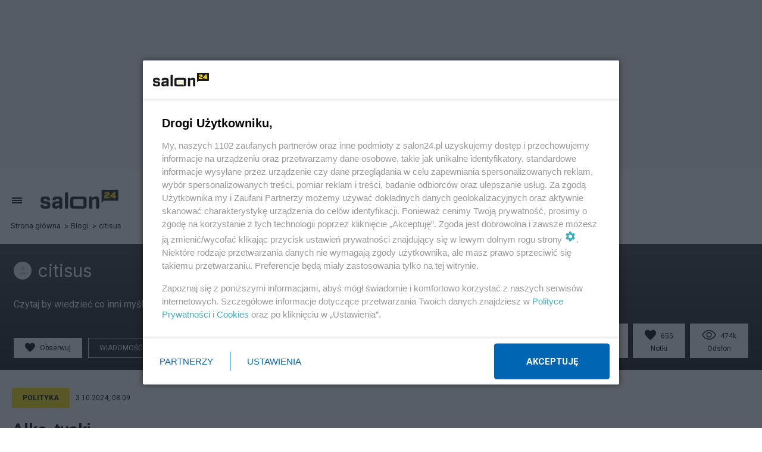

--- FILE ---
content_type: application/javascript
request_url: https://s.salon24.pl/js/ads/banner/cam1/img/ads.js
body_size: -98
content:
var _advertising = true;

--- FILE ---
content_type: application/javascript
request_url: https://smart.idmnet.pl/412353/smartConfig_1384674.js
body_size: 10673
content:
/* Zaktualizowano: 2025-12-04 09:17:04 Strona: NA_RWD_salon24.pl/ros */
		window.sas_idmnet = window.sas_idmnet || {}; sas_idmnet.cmd = sas_idmnet.cmd || []; 
		if (!sas_idmnet.configReady){
			sas_idmnet.configReady=true;
			window.sas_idmnet.siteID=412353;
			window.sas_idmnet.pageID=1384674;
			window.sas_idmnet.siteName="NA_RWD_salon24.pl";
			window.sas_idmnet.pageName="ros";
			window.sas_idmnet.publisherID =22670622513;var sas_idmnet=sas_idmnet||{};sas_idmnet.cmd=sas_idmnet.cmd||[];window.googletag=window.googletag||{};googletag.cmd=googletag.cmd||[];if(!document.getElementById('gptScript')){var s=document.createElement('script');s.id='gptScript';s.type='text/javascript';s.async=!0;s.src='https://www.googletagservices.com/tag/js/gpt.js'
var x=document.getElementsByTagName('script')[0];x.parentNode.insertBefore(s,x)};var sasStructure={"top_1":{gamAdUnit:{"adSlotId":"/1014333,22670622513/NA_RWD_salon24.pl/ros/top_1","sizes":[[970,250],[970,310],[970,210]]}},"side_1":{"autorefresh":1,gamAdUnit:{"adSlotId":"/1014333,22670622513/NA_RWD_salon24.pl/ros/side_1","sizes":[[300,250],[300,600],[300,300]]}},"inside_top_video":{"autorefresh":1,gamAdUnit:{"adSlotId":"/1014333,22670622513/NA_RWD_salon24.pl/ros/inside_top_video","sizes":[[640,360],[300,250],[336,280],[600,200]]}},"bottom_1":{"lazyLoad":"2000","autorefresh":1,gamAdUnit:{"adSlotId":"/1014333,22670622513/NA_RWD_salon24.pl/ros/bottom_1","sizes":[[750,200],[750,100],[728,90],[800,250],[970,310],[970,210],[930,180]]}},"prestitial":{gamAdUnit:{"adSlotId":"/1014333,22670622513/NA_RWD_salon24.pl/ros/prestitial","sizes":[[1200,450],[1200,601]]}},"prg_inside_top":{"lazyLoad":"2000",gamAdUnit:{"adSlotId":"/1014333,22670622513/NA_RWD_salon24.pl/ros/prg_inside_top","sizes":[[750,100],[728,90],[750,200],[960,90],[960,250],[970,250],[950,300]]}},"m_top_1":{"is_mobile":1,gamAdUnit:{"adSlotId":"/1014333,22670622513/NA_RWD_salon24.pl/ros/m_top_1","sizes":[[1,1],[320,50],[320,100],[300,250],[320,160],[336,280],[320,250],[250,250],[320,180]]}},"m_inside_top":{"autorefresh":1,"is_mobile":1,gamAdUnit:{"adSlotId":"/1014333,22670622513/NA_RWD_salon24.pl/ros/m_inside_top","sizes":[[1,1],[300,250],[336,280],[250,250],[320,400],[320,420],[320,480],[300,600],[320,600]]}},"m_inside_1":{"lazyLoad":"2000","autorefresh":1,"is_mobile":1,gamAdUnit:{"adSlotId":"/1014333,22670622513/NA_RWD_salon24.pl/ros/m_inside_1","sizes":[[1,1],[300,250],[336,280],[250,250],[320,400],[320,420],[320,480],[300,600],[320,600]]}},"m_bottom_1":{"lazyLoad":"2000","is_mobile":1,gamAdUnit:{"adSlotId":"/1014333,22670622513/NA_RWD_salon24.pl/ros/m_bottom_1","sizes":[[300,250],[336,280],[320,250],[250,250],[200,200]]}},"inside_1":{"lazyLoad":"2000","autorefresh":1,gamAdUnit:{"adSlotId":"/1014333,22670622513/NA_RWD_salon24.pl/ros/inside_1","sizes":[[300,250],[336,280]]}},"inside_2":{"lazyLoad":"2000","autorefresh":1,gamAdUnit:{"adSlotId":"/1014333,22670622513/NA_RWD_salon24.pl/ros/inside_2","sizes":[[300,250],[336,280]]}},"m_inside_2":{"lazyLoad":"2000","autorefresh":1,"is_mobile":1,gamAdUnit:{"adSlotId":"/1014333,22670622513/NA_RWD_salon24.pl/ros/m_inside_2","sizes":[[1,1],[300,250],[336,280]]}},"m_inside_3":{"lazyLoad":"2000","autorefresh":1,"is_mobile":1,gamAdUnit:{"adSlotId":"/1014333,22670622513/NA_RWD_salon24.pl/ros/m_inside_3","sizes":[[300,250],[336,280]]}},"inside_1_wide":{"autorefresh":1,gamAdUnit:{"adSlotId":"/1014333,22670622513/NA_RWD_salon24.pl/ros/inside_1_wide","sizes":[[1,1],[750,100],[728,90],[750,200],[750,300],[970,250],[970,310],[970,210],[930,180],[1000,400]]}},"inside_2_wide":{"lazyLoad":"2000","autorefresh":1,gamAdUnit:{"adSlotId":"/1014333,22670622513/NA_RWD_salon24.pl/ros/inside_2_wide","sizes":[[750,100],[728,90],[750,200],[750,300],[970,250],[800,250],[970,310],[970,210],[930,180],[1000,400]]}},"inside_3_wide":{"lazyLoad":"2000","autorefresh":1,gamAdUnit:{"adSlotId":"/1014333,22670622513/NA_RWD_salon24.pl/ros/inside_3_wide","sizes":[[750,100],[728,90],[750,200],[750,300],[970,250],[800,250],[970,310],[970,210],[930,180]]}},"m_inside_4":{"lazyLoad":"2000","autorefresh":1,"is_mobile":1,gamAdUnit:{"adSlotId":"/1014333,22670622513/NA_RWD_salon24.pl/ros/m_inside_4","sizes":[[1,1],[300,250],[336,280]]}},"m_inside_4_article":{"lazyLoad":"2000","is_mobile":1,gamAdUnit:{"adSlotId":"/1014333,22670622513/NA_RWD_salon24.pl/ros/m_inside_4_article","sizes":[[300,250],[320,250],[250,250],[200,200]]}},"side_2":{"autorefresh":1,gamAdUnit:{"adSlotId":"/1014333,22670622513/NA_RWD_salon24.pl/ros/side_2","sizes":[[300,250],[300,600],[300,300]]}},"inside_4":{"autorefresh":1,gamAdUnit:{"adSlotId":"/1014333,22670622513/NA_RWD_salon24.pl/ros/inside_4","sizes":[[750,100],[728,90],[750,200],[750,300]]}},"m_prestitial":{"is_mobile":1,gamAdUnit:{"adSlotId":"/1014333,22670622513/NA_RWD_salon24.pl/ros/m_prestitial","sizes":[[320,551]]}},"layer":{"autorefresh":1,gamAdUnit:{"adSlotId":"/1014333,22670622513/NA_RWD_salon24.pl/ros/layer","sizes":[[750,100],[728,90],[1000,100]]}},"m_layer":{"autorefresh":1,"is_mobile":1,gamAdUnit:{"adSlotId":"/1014333,22670622513/NA_RWD_salon24.pl/ros/m_layer","sizes":[[320,100],[320,50]]}},"autoAd_1":{"lazyLoad":"2000","autorefresh":1,gamAdUnit:{"adSlotId":"/1014333,22670622513/NA_RWD_salon24.pl/ros/autoAd_1","sizes":[[750,300],[750,200],[750,100],[728,90],[300,250],[336,280]]}},"autoAd_2":{"lazyLoad":"2000","autorefresh":1,gamAdUnit:{"adSlotId":"/1014333,22670622513/NA_RWD_salon24.pl/ros/autoAd_2","sizes":[[750,300],[750,200],[750,100],[728,90],[300,250],[336,280]]}},"autoAd_3":{"lazyLoad":"2000","autorefresh":1,gamAdUnit:{"adSlotId":"/1014333,22670622513/NA_RWD_salon24.pl/ros/autoAd_3","sizes":[[750,300],[750,200],[750,100],[728,90],[300,250],[336,280]]}},"autoAd_4":{"lazyLoad":"2000","autorefresh":1,gamAdUnit:{"adSlotId":"/1014333,22670622513/NA_RWD_salon24.pl/ros/autoAd_4","sizes":[[750,300],[750,200],[750,100],[728,90],[300,250],[336,280]]}},"autoAd_5":{"lazyLoad":"2000",gamAdUnit:{"adSlotId":"/1014333,22670622513/NA_RWD_salon24.pl/ros/autoAd_5","sizes":[[750,300],[750,200],[750,100],[728,90],[300,250],[336,280]]}},"autoAd_6":{"lazyLoad":"2000",gamAdUnit:{"adSlotId":"/1014333,22670622513/NA_RWD_salon24.pl/ros/autoAd_6","sizes":[[750,300],[750,200],[750,100],[728,90],[300,250],[336,280]]}},"autoAd_7":{"lazyLoad":"2000",gamAdUnit:{"adSlotId":"/1014333,22670622513/NA_RWD_salon24.pl/ros/autoAd_7","sizes":[[750,300],[750,200],[750,100],[728,90],[300,250],[336,280]]}},"m_autoAd_1":{"lazyLoad":"2000","autorefresh":1,"is_mobile":1,gamAdUnit:{"adSlotId":"/1014333,22670622513/NA_RWD_salon24.pl/ros/m_autoAd_1","sizes":[[300,250]]}},"m_autoAd_2":{"lazyLoad":"2000","is_mobile":1,gamAdUnit:{"adSlotId":"/1014333,22670622513/NA_RWD_salon24.pl/ros/m_autoAd_2","sizes":[[300,250]]}},"m_autoAd_3":{"lazyLoad":"2000","autorefresh":1,"is_mobile":1,gamAdUnit:{"adSlotId":"/1014333,22670622513/NA_RWD_salon24.pl/ros/m_autoAd_3","sizes":[[300,250]]}},"m_autoAd_4":{"lazyLoad":"2000","autorefresh":1,"is_mobile":1,gamAdUnit:{"adSlotId":"/1014333,22670622513/NA_RWD_salon24.pl/ros/m_autoAd_4","sizes":[[300,250]]}},"m_autoAd_5":{"lazyLoad":"2000","is_mobile":1,gamAdUnit:{"adSlotId":"/1014333,22670622513/NA_RWD_salon24.pl/ros/m_autoAd_5","sizes":[[300,250]]}},"m_autoAd_6":{"lazyLoad":"2000","is_mobile":1,gamAdUnit:{"adSlotId":"/1014333,22670622513/NA_RWD_salon24.pl/ros/m_autoAd_6","sizes":[[300,250]]}},"m_autoAd_7":{"lazyLoad":"2000","is_mobile":1,gamAdUnit:{"adSlotId":"/1014333,22670622513/NA_RWD_salon24.pl/ros/m_autoAd_7","sizes":[[300,250]]}},"autoAd_scroll_1":{"lazyLoad":"2000",gamAdUnit:{"adSlotId":"/1014333,22670622513/NA_RWD_salon24.pl/ros/autoAd_scroll_1","sizes":[[300,600],[300,250]]}},"interstitial":{gamAdUnit:{"adSlotId":"/1014333,22670622513/NA_RWD_salon24.pl/ros/interstitial","sizes":[[1,1]]}},"m_interstitial":{"is_mobile":1,gamAdUnit:{"adSlotId":"/1014333,22670622513/NA_RWD_salon24.pl/ros/m_interstitial","sizes":[[1,1]]}},"welcome_screen":{gamAdUnit:{"adSlotId":"/1014333,22670622513/NA_RWD_salon24.pl/ros/welcome_screen","sizes":[[1200,600]]}},"m_welcome_screen":{"is_mobile":1,gamAdUnit:{"adSlotId":"/1014333,22670622513/NA_RWD_salon24.pl/ros/m_welcome_screen","sizes":[[360,640],[320,480]]}}};var sasStructureVideo={"preroll-video":{gamAdUnit:{"adSlotId":"/1014333,22670622513/NA_RWD_salon24.pl/ros/preroll-video"}}};var sasStructureTTS={};var sasStructureVideoOutstream={"outstream":{gamAdUnit:{"adSlotId":"/1014333,22670622513/NA_RWD_salon24.pl/ros/outstream"}}};var prebidAdUnits=[{code:"autoAd_1",mediaTypes:{banner:{sizes:[[750,300],[750,200],[750,100],[728,90],[300,250],[336,280]]}},ortb2Imp:{tagid:'/1014333,22670622513/NA_RWD_salon24.pl/ros/autoAd_1'},bids:[{bidder:"adform",params:{mid:'1177638'}},{bidder:"appnexusAst",params:{placementId:'23040610',allowSmallerSizes:!1}},{bidder:"openx",params:{unit:'545725713',delDomain:"grupazpr-d.openx.net"}},{bidder:'rubicon',params:{accountId:20342,siteId:'379842',zoneId:'2190390'}},{bidder:"equativ",params:{networkId:1057,siteId:412353,pageId:1384674,formatId:96648}},{bidder:"xhb_13029525",params:{placementId:'13029525',extInvCode:'idmnet_412353'}},{bidder:'rtbhouse',params:{region:'prebid-eu',publisherId:'sgNbLma4c0TDwvpfHTsk'}},{bidder:'easybid',params:{tagId:'iiek3bqp'}}]},{code:"autoAd_2",mediaTypes:{banner:{sizes:[[750,300],[750,200],[750,100],[728,90],[300,250],[336,280]]}},ortb2Imp:{tagid:'/1014333,22670622513/NA_RWD_salon24.pl/ros/autoAd_2'},bids:[{bidder:"adform",params:{mid:'1177639'}},{bidder:"appnexusAst",params:{placementId:'23040611',allowSmallerSizes:!1}},{bidder:"openx",params:{unit:'545725714',delDomain:"grupazpr-d.openx.net"}},{bidder:'rubicon',params:{accountId:20342,siteId:'379842',zoneId:'2190392'}},{bidder:"equativ",params:{networkId:1057,siteId:412353,pageId:1384674,formatId:96651}},{bidder:"xhb_13029525",params:{placementId:'13029525',extInvCode:'idmnet_412353'}},{bidder:'rtbhouse',params:{region:'prebid-eu',publisherId:'sgNbLma4c0TDwvpfHTsk'}}]},{code:"autoAd_3",mediaTypes:{banner:{sizes:[[750,300],[750,200],[750,100],[728,90],[300,250],[336,280]]}},ortb2Imp:{tagid:'/1014333,22670622513/NA_RWD_salon24.pl/ros/autoAd_3'},bids:[{bidder:"adform",params:{mid:'1177640'}},{bidder:"appnexusAst",params:{placementId:'23040631',allowSmallerSizes:!1}},{bidder:"openx",params:{unit:'545725715',delDomain:"grupazpr-d.openx.net"}},{bidder:'rubicon',params:{accountId:20342,siteId:'379842',zoneId:'2190394'}},{bidder:"equativ",params:{networkId:1057,siteId:412353,pageId:1384674,formatId:96652}},{bidder:"xhb_13029525",params:{placementId:'13029525',extInvCode:'idmnet_412353'}},{bidder:'rtbhouse',params:{region:'prebid-eu',publisherId:'sgNbLma4c0TDwvpfHTsk'}}]},{code:"autoAd_4",mediaTypes:{banner:{sizes:[[750,300],[750,200],[750,100],[728,90],[300,250],[336,280]]}},ortb2Imp:{tagid:'/1014333,22670622513/NA_RWD_salon24.pl/ros/autoAd_4'},bids:[{bidder:"adform",params:{mid:'1177641'}},{bidder:"appnexusAst",params:{placementId:'23040665',allowSmallerSizes:!1}},{bidder:"openx",params:{unit:'545725716',delDomain:"grupazpr-d.openx.net"}},{bidder:'rubicon',params:{accountId:20342,siteId:'379842',zoneId:'2190396'}},{bidder:"equativ",params:{networkId:1057,siteId:412353,pageId:1384674,formatId:98807}},{bidder:"xhb_13029525",params:{placementId:'13029525',extInvCode:'idmnet_412353'}},{bidder:'rtbhouse',params:{region:'prebid-eu',publisherId:'sgNbLma4c0TDwvpfHTsk'}}]},{code:"autoAd_5",mediaTypes:{banner:{sizes:[[750,300],[750,200],[750,100],[728,90],[300,250],[336,280]]}},ortb2Imp:{tagid:'/1014333,22670622513/NA_RWD_salon24.pl/ros/autoAd_5'},bids:[{bidder:"adform",params:{mid:'1177642'}},{bidder:"appnexusAst",params:{placementId:'23040667',allowSmallerSizes:!1}},{bidder:"openx",params:{unit:'545725717',delDomain:"grupazpr-d.openx.net"}},{bidder:'rubicon',params:{accountId:20342,siteId:'379842',zoneId:'2190398'}},{bidder:"equativ",params:{networkId:1057,siteId:412353,pageId:1384674,formatId:98808}},{bidder:"xhb_13029525",params:{placementId:'13029525',extInvCode:'idmnet_412353'}},{bidder:'rtbhouse',params:{region:'prebid-eu',publisherId:'sgNbLma4c0TDwvpfHTsk'}}]},{code:"autoAd_6",mediaTypes:{banner:{sizes:[[750,300],[750,200],[750,100],[728,90],[300,250],[336,280]]}},ortb2Imp:{tagid:'/1014333,22670622513/NA_RWD_salon24.pl/ros/autoAd_6'},bids:[{bidder:"adform",params:{mid:'1177643'}},{bidder:"appnexusAst",params:{placementId:'23040686',allowSmallerSizes:!1}},{bidder:"openx",params:{unit:'545725718',delDomain:"grupazpr-d.openx.net"}},{bidder:'rubicon',params:{accountId:20342,siteId:'379842',zoneId:'2190400'}},{bidder:"equativ",params:{networkId:1057,siteId:412353,pageId:1384674,formatId:98809}},{bidder:'rtbhouse',params:{region:'prebid-eu',publisherId:'sgNbLma4c0TDwvpfHTsk'}}]},{code:"autoAd_7",mediaTypes:{banner:{sizes:[[750,300],[750,200],[750,100],[728,90],[300,250],[336,280]]}},ortb2Imp:{tagid:'/1014333,22670622513/NA_RWD_salon24.pl/ros/autoAd_7'},bids:[{bidder:"adform",params:{mid:'1177644'}},{bidder:"appnexusAst",params:{placementId:'23040687',allowSmallerSizes:!1}},{bidder:"openx",params:{unit:'545725719',delDomain:"grupazpr-d.openx.net"}},{bidder:'rubicon',params:{accountId:20342,siteId:'379842',zoneId:'2190402'}},{bidder:"equativ",params:{networkId:1057,siteId:412353,pageId:1384674,formatId:98810}},{bidder:'rtbhouse',params:{region:'prebid-eu',publisherId:'sgNbLma4c0TDwvpfHTsk'}}]},{code:"autoAd_scroll_1",mediaTypes:{banner:{sizes:[[300,600],[300,250]]}},ortb2Imp:{tagid:'/1014333,22670622513/NA_RWD_salon24.pl/ros/autoAd_scroll_1'},bids:[{bidder:"adform",params:{mid:'1682249'}},{bidder:"appnexusAst",params:{placementId:'29820386',allowSmallerSizes:!1}},{bidder:"equativ",params:{networkId:1057,siteId:412353,pageId:1384674,formatId:106560}},{bidder:"openx",params:{unit:'559273465',delDomain:"grupazpr-d.openx.net"}},{bidder:'sspBC'},{bidder:'rubicon',params:{accountId:20342,siteId:'379842',zoneId:'2846530'}},{bidder:'rtbhouse',params:{region:'prebid-eu',publisherId:'sgNbLma4c0TDwvpfHTsk'}}]},{code:"bottom_1",mediaTypes:{banner:{sizes:[[750,200],[750,100],[728,90],[800,250],[970,310],[970,210],[930,180]]}},ortb2Imp:{tagid:'/1014333,22670622513/NA_RWD_salon24.pl/ros/bottom_1'},bids:[{bidder:"adform",params:{mid:'1057378'}},{bidder:"appnexusAst",params:{placementId:'21718918',allowSmallerSizes:!1}},{bidder:'sspBC'},{bidder:'rubicon',params:{accountId:20342,siteId:'379842',zoneId:'2104352'}},{bidder:"openx",params:{unit:'545613969',delDomain:"grupazpr-d.openx.net"}},{bidder:"equativ",params:{networkId:1057,siteId:412353,pageId:1418872,formatId:50865}},{bidder:"xhb_13029529",params:{placementId:'13029529',extInvCode:'idmnet_412353'}},{bidder:'sovrn',params:{tagid:'1095117'}},{bidder:'triplelift',params:{inventoryCode:'salon24_pl_ROS_bottom_1'}},{bidder:'ix',params:{siteId:'937626'}},{bidder:'richaudience',params:{pid:'Xqf2CEOVJq',supplyType:'site'}},{bidder:'rtbhouse',params:{region:'prebid-eu',publisherId:'sgNbLma4c0TDwvpfHTsk'}},{bidder:'easybid',params:{tagId:'63kp2j9p'}}]},{code:"inside_1",mediaTypes:{banner:{sizes:[[300,250],[336,280]]}},ortb2Imp:{tagid:'/1014333,22670622513/NA_RWD_salon24.pl/ros/inside_1'},bids:[{bidder:"adform",params:{mid:'1057370'}},{bidder:"appnexusAst",params:{placementId:'21718913',allowSmallerSizes:!1}},{bidder:'sspBC'},{bidder:'rubicon',params:{accountId:20342,siteId:'379842',zoneId:'2104340'}},{bidder:"openx",params:{unit:'545613962',delDomain:"grupazpr-d.openx.net"}},{bidder:'sovrn',params:{tagid:'1095112'}},{bidder:'triplelift',params:{inventoryCode:'salon24_pl_ROS_inside_1'}},{bidder:'ix',params:{siteId:'937621'}},{bidder:'richaudience',params:{pid:'ylfJLILy8d',supplyType:'site'}},{bidder:'rtbhouse',params:{region:'prebid-eu',publisherId:'sgNbLma4c0TDwvpfHTsk'}},{bidder:'easybid',params:{tagId:'vrxpflq1'}}]},{code:"inside_1_wide",mediaTypes:{banner:{sizes:[[750,100],[728,90],[750,200],[750,300],[970,250],[970,310],[970,210],[930,180],[1000,400]]}},ortb2Imp:{tagid:'/1014333,22670622513/NA_RWD_salon24.pl/ros/inside_1_wide'},bids:[{bidder:"adform",params:{mid:'1057373'}},{bidder:"appnexusAst",params:{placementId:'21718915',allowSmallerSizes:!1}},{bidder:'sspBC'},{bidder:'rubicon',params:{accountId:20342,siteId:'379842',zoneId:'2104344'}},{bidder:"openx",params:{unit:'545613965',delDomain:"grupazpr-d.openx.net"}},{bidder:"equativ",params:{networkId:1057,siteId:412353,pageId:1418872,formatId:66495}},{bidder:"xhb_13029529",params:{placementId:'13029529',extInvCode:'idmnet_412353'}},{bidder:'sovrn',params:{tagid:'1095114'}},{bidder:'triplelift',params:{inventoryCode:'salon24_pl_ROS_inside_1_wide'}},{bidder:"adpone",params:{placementId:'12110815266748'}},{bidder:'ix',params:{siteId:'937623'}},{bidder:'richaudience',params:{pid:'i7wYRoaBkL',supplyType:'site'}},{bidder:'rtbhouse',params:{region:'prebid-eu',publisherId:'sgNbLma4c0TDwvpfHTsk'}},{bidder:'easybid',params:{tagId:'d15o0lwp'}}]},{code:"inside_2",mediaTypes:{banner:{sizes:[[300,250],[336,280]]}},ortb2Imp:{tagid:'/1014333,22670622513/NA_RWD_salon24.pl/ros/inside_2'},bids:[{bidder:"adform",params:{mid:'1057371'}},{bidder:"appnexusAst",params:{placementId:'21718914',allowSmallerSizes:!1}},{bidder:'sspBC'},{bidder:'rubicon',params:{accountId:20342,siteId:'379842',zoneId:'2104332'}},{bidder:"openx",params:{unit:'545613963',delDomain:"grupazpr-d.openx.net"}},{bidder:'sovrn',params:{tagid:'1095113'}},{bidder:'triplelift',params:{inventoryCode:'salon24_pl_ROS_inside_2'}},{bidder:'ix',params:{siteId:'937622'}},{bidder:'richaudience',params:{pid:'CQqFMgX315',supplyType:'site'}},{bidder:'rtbhouse',params:{region:'prebid-eu',publisherId:'sgNbLma4c0TDwvpfHTsk'}},{bidder:'easybid',params:{tagId:'vrxpflq1'}}]},{code:"inside_2_wide",mediaTypes:{banner:{sizes:[[750,100],[728,90],[750,200],[750,300],[970,250],[800,250],[970,310],[970,210],[930,180]]}},ortb2Imp:{tagid:'/1014333,22670622513/NA_RWD_salon24.pl/ros/inside_2_wide'},bids:[{bidder:"adform",params:{mid:'1057374'}},{bidder:"appnexusAst",params:{placementId:'21718916',allowSmallerSizes:!1}},{bidder:'sspBC'},{bidder:'rubicon',params:{accountId:20342,siteId:'379842',zoneId:'2104346'}},{bidder:"openx",params:{unit:'545613967',delDomain:"grupazpr-d.openx.net"}},{bidder:"equativ",params:{networkId:1057,siteId:412353,pageId:1418872,formatId:66504}},{bidder:"xhb_13029529",params:{placementId:'13029529',extInvCode:'idmnet_412353'}},{bidder:'sovrn',params:{tagid:'1095115'}},{bidder:'triplelift',params:{inventoryCode:'salon24_pl_ROS_inside_2_wide'}},{bidder:"adpone",params:{placementId:'12110815262832'}},{bidder:'ix',params:{siteId:'937624'}},{bidder:'richaudience',params:{pid:'7B4Rb0fZmY',supplyType:'site'}},{bidder:'rtbhouse',params:{region:'prebid-eu',publisherId:'sgNbLma4c0TDwvpfHTsk'}},{bidder:'easybid',params:{tagId:'d15o0lwp'}}]},{code:"inside_3_wide",mediaTypes:{banner:{sizes:[[750,100],[728,90],[750,200],[750,300],[970,250],[800,250],[970,310],[970,210],[930,180]]}},ortb2Imp:{tagid:'/1014333,22670622513/NA_RWD_salon24.pl/ros/inside_3_wide'},bids:[{bidder:"adform",params:{mid:'1057376'}},{bidder:"appnexusAst",params:{placementId:'21718917',allowSmallerSizes:!1}},{bidder:'sspBC'},{bidder:'rubicon',params:{accountId:20342,siteId:'379842',zoneId:'2104350'}},{bidder:"openx",params:{unit:'545613968',delDomain:"grupazpr-d.openx.net"}},{bidder:"equativ",params:{networkId:1057,siteId:412353,pageId:1418872,formatId:66505}},{bidder:"xhb_13029529",params:{placementId:'13029529',extInvCode:'idmnet_412353'}},{bidder:'sovrn',params:{tagid:'1095116'}},{bidder:'triplelift',params:{inventoryCode:'salon24_pl_ROS_inside_3_wide'}},{bidder:'ix',params:{siteId:'937625'}},{bidder:'richaudience',params:{pid:'dFE9T3516n',supplyType:'site'}},{bidder:'rtbhouse',params:{region:'prebid-eu',publisherId:'sgNbLma4c0TDwvpfHTsk'}},{bidder:'easybid',params:{tagId:'d15o0lwp'}}]},{code:"inside_4",mediaTypes:{banner:{sizes:[[750,100],[728,90],[750,200],[750,300]]}},ortb2Imp:{tagid:'/1014333,22670622513/NA_RWD_salon24.pl/ros/inside_4'},bids:[{bidder:'easybid',params:{tagId:'vrxpflq1'}}]},{code:"inside_top_video",mediaTypes:{banner:{sizes:[[640,360],[300,250],[336,280],[600,200]]}},ortb2Imp:{tagid:'/1014333,22670622513/NA_RWD_salon24.pl/ros/inside_top_video'},bids:[{bidder:"adform",params:{mid:'1057362'}},{bidder:"appnexusAst",params:{placementId:'21718907',allowSmallerSizes:!1}},{bidder:'sspBC'},{bidder:"equativ",params:{networkId:1057,siteId:412353,pageId:1418872,formatId:30848}},{bidder:'sovrn',params:{tagid:'1095107'}},{bidder:'triplelift',params:{inventoryCode:'salon24_pl_ROS_inside_top_video'}},{bidder:'ix',params:{siteId:'937616'}},{bidder:'richaudience',params:{pid:'4YF9pVyMZk',supplyType:'site'}},{bidder:'rtbhouse',params:{region:'prebid-eu',publisherId:'sgNbLma4c0TDwvpfHTsk'}}]},{code:"layer",mediaTypes:{banner:{sizes:[[750,100],[728,90],[1000,100]]}},ortb2Imp:{tagid:'/1014333,22670622513/NA_RWD_salon24.pl/ros/layer'},bids:[{bidder:"adform",params:{mid:'1077241'}},{bidder:'rubicon',params:{accountId:20342,siteId:'379842',zoneId:'2112314'}},{bidder:"appnexusAst",params:{placementId:'21978821',allowSmallerSizes:!1}},{bidder:'sovrn',params:{tagid:'1095128'}},{bidder:'triplelift',params:{inventoryCode:'salon24_pl_ROS_layer'}},{bidder:'ix',params:{siteId:'937639'}},{bidder:'richaudience',params:{pid:'0ESd2wQYv0',supplyType:'site'}},{bidder:'easybid',params:{tagId:'7oyp3nu8'}}]},{code:"m_autoAd_1",mediaTypes:{banner:{sizes:[[300,250]]}},ortb2Imp:{tagid:'/1014333,22670622513/NA_RWD_salon24.pl/ros/m_autoAd_1'},bids:[{bidder:"adform",params:{mid:'1177645'}},{bidder:"appnexusAst",params:{placementId:'23040688',allowSmallerSizes:!1}},{bidder:"openx",params:{unit:'545725728',delDomain:"grupazpr-d.openx.net"}},{bidder:'rubicon',params:{accountId:20342,siteId:'379842',zoneId:'2190404'}},{bidder:"equativ",params:{networkId:1057,siteId:412353,pageId:1384674,formatId:100384}},{bidder:"xhb_13029525",params:{placementId:'13029525',extInvCode:'idmnet_412353'}},{bidder:"adpone",params:{placementId:'1211081526988'}},{bidder:'rtbhouse',params:{region:'prebid-eu',publisherId:'sgNbLma4c0TDwvpfHTsk'}}]},{code:"m_autoAd_2",mediaTypes:{banner:{sizes:[[300,250]]}},ortb2Imp:{tagid:'/1014333,22670622513/NA_RWD_salon24.pl/ros/m_autoAd_2'},bids:[{bidder:"adform",params:{mid:'1177647'}},{bidder:"appnexusAst",params:{placementId:'23040693',allowSmallerSizes:!1}},{bidder:"openx",params:{unit:'545725730',delDomain:"grupazpr-d.openx.net"}},{bidder:'rubicon',params:{accountId:20342,siteId:'379842',zoneId:'2190406'}},{bidder:"equativ",params:{networkId:1057,siteId:412353,pageId:1384674,formatId:100385}},{bidder:"xhb_13029525",params:{placementId:'13029525',extInvCode:'idmnet_412353'}},{bidder:"adpone",params:{placementId:'121108152611114'}},{bidder:'rtbhouse',params:{region:'prebid-eu',publisherId:'sgNbLma4c0TDwvpfHTsk'}}]},{code:"m_autoAd_3",mediaTypes:{banner:{sizes:[[300,250]]}},ortb2Imp:{tagid:'/1014333,22670622513/NA_RWD_salon24.pl/ros/m_autoAd_3'},bids:[{bidder:"adform",params:{mid:'1177648'}},{bidder:"appnexusAst",params:{placementId:'23040709',allowSmallerSizes:!1}},{bidder:"openx",params:{unit:'545725732',delDomain:"grupazpr-d.openx.net"}},{bidder:'rubicon',params:{accountId:20342,siteId:'379842',zoneId:'2190408'}},{bidder:"equativ",params:{networkId:1057,siteId:412353,pageId:1384674,formatId:100386}},{bidder:"xhb_13029525",params:{placementId:'13029525',extInvCode:'idmnet_412353'}},{bidder:'rtbhouse',params:{region:'prebid-eu',publisherId:'sgNbLma4c0TDwvpfHTsk'}}]},{code:"m_autoAd_4",mediaTypes:{banner:{sizes:[[300,250]]}},ortb2Imp:{tagid:'/1014333,22670622513/NA_RWD_salon24.pl/ros/m_autoAd_4'},bids:[{bidder:"adform",params:{mid:'1177649'}},{bidder:"appnexusAst",params:{placementId:'23040710',allowSmallerSizes:!1}},{bidder:"openx",params:{unit:'545725733',delDomain:"grupazpr-d.openx.net"}},{bidder:'rubicon',params:{accountId:20342,siteId:'379842',zoneId:'2190410'}},{bidder:"equativ",params:{networkId:1057,siteId:412353,pageId:1384674,formatId:100387}},{bidder:'rtbhouse',params:{region:'prebid-eu',publisherId:'sgNbLma4c0TDwvpfHTsk'}}]},{code:"m_autoAd_5",mediaTypes:{banner:{sizes:[[300,250]]}},ortb2Imp:{tagid:'/1014333,22670622513/NA_RWD_salon24.pl/ros/m_autoAd_5'},bids:[{bidder:"adform",params:{mid:'1177650'}},{bidder:"appnexusAst",params:{placementId:'23040715',allowSmallerSizes:!1}},{bidder:"openx",params:{unit:'545725735',delDomain:"grupazpr-d.openx.net"}},{bidder:'rubicon',params:{accountId:20342,siteId:'379842',zoneId:'2190412'}},{bidder:"equativ",params:{networkId:1057,siteId:412353,pageId:1384674,formatId:100388}},{bidder:'rtbhouse',params:{region:'prebid-eu',publisherId:'sgNbLma4c0TDwvpfHTsk'}}]},{code:"m_autoAd_6",mediaTypes:{banner:{sizes:[[300,250]]}},ortb2Imp:{tagid:'/1014333,22670622513/NA_RWD_salon24.pl/ros/m_autoAd_6'},bids:[{bidder:"adform",params:{mid:'1177651'}},{bidder:"appnexusAst",params:{placementId:'23040735',allowSmallerSizes:!1}},{bidder:"openx",params:{unit:'545725737',delDomain:"grupazpr-d.openx.net"}},{bidder:'rubicon',params:{accountId:20342,siteId:'379842',zoneId:'2190414'}},{bidder:"equativ",params:{networkId:1057,siteId:412353,pageId:1384674,formatId:100389}},{bidder:'rtbhouse',params:{region:'prebid-eu',publisherId:'sgNbLma4c0TDwvpfHTsk'}}]},{code:"m_autoAd_7",mediaTypes:{banner:{sizes:[[300,250]]}},ortb2Imp:{tagid:'/1014333,22670622513/NA_RWD_salon24.pl/ros/m_autoAd_7'},bids:[{bidder:"adform",params:{mid:'1177652'}},{bidder:"appnexusAst",params:{placementId:'23040736',allowSmallerSizes:!1}},{bidder:"openx",params:{unit:'545725739',delDomain:"grupazpr-d.openx.net"}},{bidder:'rubicon',params:{accountId:20342,siteId:'379842',zoneId:'2190416'}},{bidder:"equativ",params:{networkId:1057,siteId:412353,pageId:1384674,formatId:100390}},{bidder:'rtbhouse',params:{region:'prebid-eu',publisherId:'sgNbLma4c0TDwvpfHTsk'}},{bidder:'easybid',params:{tagId:'myyu1ydg'}}]},{code:"m_bottom_1",mediaTypes:{banner:{sizes:[[300,250],[336,280],[320,250],[250,250],[200,200]]}},ortb2Imp:{tagid:'/1014333,22670622513/NA_RWD_salon24.pl/ros/m_bottom_1'},bids:[{bidder:"adform",params:{mid:'1057390'}},{bidder:"appnexusAst",params:{placementId:'21718930',allowSmallerSizes:!1}},{bidder:'sspBC'},{bidder:'rubicon',params:{accountId:20342,siteId:'379842',zoneId:'2104374'}},{bidder:"openx",params:{unit:'545613994',delDomain:"grupazpr-d.openx.net"}},{bidder:"equativ",params:{networkId:1057,siteId:412353,pageId:1418872,formatId:36880}},{bidder:'sovrn',params:{tagid:'1095127'}},{bidder:'triplelift',params:{inventoryCode:'salon24_pl_ROS_m_bottom_1'}},{bidder:'ix',params:{siteId:'937636'}},{bidder:'richaudience',params:{pid:'Ba8nkmGuqj',supplyType:'site'}},{bidder:'rtbhouse',params:{region:'prebid-eu',publisherId:'sgNbLma4c0TDwvpfHTsk'}}]},{code:"m_inside_1",mediaTypes:{banner:{sizes:[[1,1],[300,250],[336,280],[250,250],[320,400],[320,420],[320,480],[300,600],[320,600]]}},ortb2Imp:{tagid:'/1014333,22670622513/NA_RWD_salon24.pl/ros/m_inside_1'},bids:[{bidder:"adform",params:{mid:'1057389'}},{bidder:"appnexusAst",params:{placementId:'21718925',allowSmallerSizes:!1}},{bidder:'sspBC'},{bidder:'rubicon',params:{accountId:20342,siteId:'379842',zoneId:'2104366'}},{bidder:"openx",params:{unit:'545613989',delDomain:"grupazpr-d.openx.net"}},{bidder:"equativ",params:{networkId:1057,siteId:412353,pageId:1418872,formatId:63494}},{bidder:'sovrn',params:{tagid:'1095123'}},{bidder:'triplelift',params:{inventoryCode:'salon24_pl_ROS_m_inside_1'}},{bidder:'ix',params:{siteId:'937632'}},{bidder:'richaudience',params:{pid:'QtUcmZaBJs',supplyType:'site'}},{bidder:'rtbhouse',params:{region:'prebid-eu',publisherId:'sgNbLma4c0TDwvpfHTsk'}},{bidder:'easybid',params:{tagId:'04csgco2'}}]},{code:"m_inside_2",mediaTypes:{banner:{sizes:[[300,250],[336,280]]}},ortb2Imp:{tagid:'/1014333,22670622513/NA_RWD_salon24.pl/ros/m_inside_2'},bids:[{bidder:"adform",params:{mid:'1057387'}},{bidder:"appnexusAst",params:{placementId:'21718926',allowSmallerSizes:!1}},{bidder:'sspBC'},{bidder:'rubicon',params:{accountId:20342,siteId:'379842',zoneId:'2104368'}},{bidder:"openx",params:{unit:'545613990',delDomain:"grupazpr-d.openx.net"}},{bidder:"equativ",params:{networkId:1057,siteId:412353,pageId:1418872,formatId:63495}},{bidder:"xhb_13029525",params:{placementId:'13029525',extInvCode:'idmnet_412353'}},{bidder:'sovrn',params:{tagid:'1095124'}},{bidder:'triplelift',params:{inventoryCode:'salon24_pl_ROS_m_inside_2'}},{bidder:'ix',params:{siteId:'937633'}},{bidder:'richaudience',params:{pid:'KtPpoLadVx',supplyType:'site'}},{bidder:'rtbhouse',params:{region:'prebid-eu',publisherId:'sgNbLma4c0TDwvpfHTsk'}},{bidder:'easybid',params:{tagId:'04csgco2'}}]},{code:"m_inside_3",mediaTypes:{banner:{sizes:[[300,250],[336,280]]}},ortb2Imp:{tagid:'/1014333,22670622513/NA_RWD_salon24.pl/ros/m_inside_3'},bids:[{bidder:"adform",params:{mid:'1057386'}},{bidder:"appnexusAst",params:{placementId:'21718927',allowSmallerSizes:!1}},{bidder:'sspBC'},{bidder:'rubicon',params:{accountId:20342,siteId:'379842',zoneId:'2104370'}},{bidder:"openx",params:{unit:'545613991',delDomain:"grupazpr-d.openx.net"}},{bidder:"equativ",params:{networkId:1057,siteId:412353,pageId:1418872,formatId:63496}},{bidder:"xhb_13029525",params:{placementId:'13029525',extInvCode:'idmnet_412353'}},{bidder:'sovrn',params:{tagid:'1095125'}},{bidder:'triplelift',params:{inventoryCode:'salon24_pl_ROS_m_inside_3'}},{bidder:'ix',params:{siteId:'937634'}},{bidder:'richaudience',params:{pid:'Y4aiOZjqMG',supplyType:'site'}},{bidder:'rtbhouse',params:{region:'prebid-eu',publisherId:'sgNbLma4c0TDwvpfHTsk'}},{bidder:'easybid',params:{tagId:'04csgco2'}}]},{code:"m_inside_4",mediaTypes:{banner:{sizes:[[300,250],[336,280]]}},ortb2Imp:{tagid:'/1014333,22670622513/NA_RWD_salon24.pl/ros/m_inside_4'},bids:[{bidder:"adform",params:{mid:'1057391'}},{bidder:"appnexusAst",params:{placementId:'21718929',allowSmallerSizes:!1}},{bidder:'sspBC'},{bidder:'rubicon',params:{accountId:20342,siteId:'379842',zoneId:'2104372'}},{bidder:"openx",params:{unit:'545613993',delDomain:"grupazpr-d.openx.net"}},{bidder:"equativ",params:{networkId:1057,siteId:412353,pageId:1418872,formatId:66956}},{bidder:"xhb_13029525",params:{placementId:'13029525',extInvCode:'idmnet_412353'}},{bidder:'sovrn',params:{tagid:'1095126'}},{bidder:'triplelift',params:{inventoryCode:'salon24_pl_ROS_m_inside_4'}},{bidder:'ix',params:{siteId:'937635'}},{bidder:'richaudience',params:{pid:'2Zqy7hXz6W',supplyType:'site'}},{bidder:'rtbhouse',params:{region:'prebid-eu',publisherId:'sgNbLma4c0TDwvpfHTsk'}},{bidder:'easybid',params:{tagId:'04csgco2'}}]},{code:"m_inside_4_article",mediaTypes:{banner:{sizes:[[300,250],[320,250],[250,250],[200,200]]}},ortb2Imp:{tagid:'/1014333,22670622513/NA_RWD_salon24.pl/ros/m_inside_4_article'},bids:[{bidder:"adform",params:{mid:'1057388'}},{bidder:"appnexusAst",params:{placementId:'21718924',allowSmallerSizes:!1}},{bidder:'sspBC'},{bidder:'rubicon',params:{accountId:20342,siteId:'379842',zoneId:'2104364'}},{bidder:"openx",params:{unit:'545613988',delDomain:"grupazpr-d.openx.net"}},{bidder:"equativ",params:{networkId:1057,siteId:412353,pageId:1418872,formatId:68049}},{bidder:"xhb_13029525",params:{placementId:'13029525',extInvCode:'idmnet_412353'}},{bidder:'sovrn',params:{tagid:'1095122'}},{bidder:'triplelift',params:{inventoryCode:'salon24_pl_ROS_m_inside_4_article'}},{bidder:"adpone",params:{placementId:'121108152621217'}},{bidder:'ix',params:{siteId:'937631'}},{bidder:'richaudience',params:{pid:'K9n5aDoWsk',supplyType:'site'}},{bidder:'rtbhouse',params:{region:'prebid-eu',publisherId:'sgNbLma4c0TDwvpfHTsk'}}]},{code:"m_inside_top",mediaTypes:{banner:{sizes:[[1,1],[300,250],[336,280],[250,250],[320,400],[320,420],[320,480],[300,600],[320,600]]}},ortb2Imp:{tagid:'/1014333,22670622513/NA_RWD_salon24.pl/ros/m_inside_top'},bids:[{bidder:"adform",params:{mid:'1057382'}},{bidder:"appnexusAst",params:{placementId:'21718921',allowSmallerSizes:!1}},{bidder:'sspBC'},{bidder:'rubicon',params:{accountId:20342,siteId:'379842',zoneId:'2104358'}},{bidder:"openx",params:{unit:'545613985',delDomain:"grupazpr-d.openx.net"}},{bidder:"equativ",params:{networkId:1057,siteId:412353,pageId:1418872,formatId:24608}},{bidder:"xhb_13029503",params:{placementId:'13029503',extInvCode:'idmnet_412353'}},{bidder:'sovrn',params:{tagid:'1095119'}},{bidder:'triplelift',params:{inventoryCode:'salon24_pl_ROS_m_inside_top'}},{bidder:"adpone",params:{placementId:'121108152554892'}},{bidder:'ix',params:{siteId:'937628'}},{bidder:'richaudience',params:{pid:'TLYjfRprrG',supplyType:'site'}},{bidder:'rtbhouse',params:{region:'prebid-eu',publisherId:'sgNbLma4c0TDwvpfHTsk'}}]},{code:"m_layer",mediaTypes:{banner:{sizes:[[320,100],[360,100],[320,50]]}},ortb2Imp:{tagid:'/1014333,22670622513/NA_RWD_salon24.pl/ros/m_layer'},bids:[{bidder:"adform",params:{mid:'1077242'}},{bidder:'rubicon',params:{accountId:20342,siteId:'379842',zoneId:'2112316'}},{bidder:"appnexusAst",params:{placementId:'21978822',allowSmallerSizes:!1}},{bidder:'sovrn',params:{tagid:'1095129'}},{bidder:'triplelift',params:{inventoryCode:'salon24_pl_ROS_m_layer'}},{bidder:"adpone",params:{placementId:'121108152613814'}},{bidder:'ix',params:{siteId:'937640'}},{bidder:'richaudience',params:{pid:'l06up1G0Db',supplyType:'site'}},{bidder:'visx',params:{uid:'931630'}},{bidder:'easybid',params:{tagId:'tpxaj47c'}}]},{code:"m_top_1",mediaTypes:{banner:{sizes:[[1,1],[320,50],[320,100],[300,250],[320,160],[336,280],[320,250],[250,250],[320,180]]}},ortb2Imp:{tagid:'/1014333,22670622513/NA_RWD_salon24.pl/ros/m_top_1'},bids:[{bidder:"adform",params:{mid:'1057380'}},{bidder:"appnexusAst",params:{placementId:'21718919',allowSmallerSizes:!1}},{bidder:'sspBC'},{bidder:'rubicon',params:{accountId:20342,siteId:'379842',zoneId:'2104354'}},{bidder:"openx",params:{unit:'545613982',delDomain:"grupazpr-d.openx.net"}},{bidder:"equativ",params:{networkId:1057,siteId:412353,pageId:1418872,formatId:24607}},{bidder:"xhb_13029525",params:{placementId:'13029525',extInvCode:'idmnet_412353'}},{bidder:'sovrn',params:{tagid:'1095118'}},{bidder:'triplelift',params:{inventoryCode:'salon24_pl_ROS_m_top_1'}},{bidder:'ix',params:{siteId:'937627'}},{bidder:'richaudience',params:{pid:'sOXHxGCRqh',supplyType:'site'}},{bidder:'rtbhouse',params:{region:'prebid-eu',publisherId:'sgNbLma4c0TDwvpfHTsk'}},{bidder:'easybid',params:{tagId:'ti470g8h'}}]},{code:"prg_inside_top",mediaTypes:{banner:{sizes:[[750,100],[728,90],[750,200],[960,90],[960,250],[970,250]]}},ortb2Imp:{tagid:'/1014333,22670622513/NA_RWD_salon24.pl/ros/prg_inside_top'},bids:[{bidder:"adform",params:{mid:'1057392'}},{bidder:"appnexusAst",params:{placementId:'21718931',allowSmallerSizes:!1}},{bidder:'rubicon',params:{accountId:20342,siteId:'379842',zoneId:'2104376'}},{bidder:"openx",params:{unit:'545613970',delDomain:"grupazpr-d.openx.net"}},{bidder:"equativ",params:{networkId:1057,siteId:412353,pageId:1418872,formatId:54929}},{bidder:'triplelift',params:{inventoryCode:'salon24_pl_ROS_prg_inside_top'}},{bidder:'ix',params:{siteId:'937637'}},{bidder:'rtbhouse',params:{region:'prebid-eu',publisherId:'sgNbLma4c0TDwvpfHTsk'}}]},{code:"side_1",mediaTypes:{banner:{sizes:[[300,250],[300,600],[300,300]]}},ortb2Imp:{tagid:'/1014333,22670622513/NA_RWD_salon24.pl/ros/side_1'},bids:[{bidder:"adform",params:{mid:'1057367'}},{bidder:"appnexusAst",params:{placementId:'21718911',allowSmallerSizes:!1}},{bidder:'sspBC'},{bidder:'rubicon',params:{accountId:20342,siteId:'379842',zoneId:'2104336'}},{bidder:"openx",params:{unit:'545613958',delDomain:"grupazpr-d.openx.net"}},{bidder:"equativ",params:{networkId:1057,siteId:412353,pageId:1418872,formatId:27508}},{bidder:"xhb_13029503",params:{placementId:'13029503',extInvCode:'idmnet_412353'}},{bidder:'visx',params:{uid:'925262'}},{bidder:'sovrn',params:{tagid:'1095110'}},{bidder:'triplelift',params:{inventoryCode:'salon24_pl_ROS_side_1'}},{bidder:"adpone",params:{placementId:'121108152616554'}},{bidder:'ix',params:{siteId:'937619'}},{bidder:'richaudience',params:{pid:'Qh2jV0VF1C',supplyType:'site'}},{bidder:'rtbhouse',params:{region:'prebid-eu',publisherId:'sgNbLma4c0TDwvpfHTsk'}},{bidder:'easybid',params:{tagId:'w4sj2qc6'}}]},{code:"side_2",mediaTypes:{banner:{sizes:[[300,250],[300,600],[300,300]]}},ortb2Imp:{tagid:'/1014333,22670622513/NA_RWD_salon24.pl/ros/side_2'},bids:[{bidder:"adform",params:{mid:'1057368'}},{bidder:"appnexusAst",params:{placementId:'21718912',allowSmallerSizes:!1}},{bidder:'sspBC'},{bidder:'rubicon',params:{accountId:20342,siteId:'379842',zoneId:'2104338'}},{bidder:"openx",params:{unit:'545613961',delDomain:"grupazpr-d.openx.net"}},{bidder:"equativ",params:{networkId:1057,siteId:412353,pageId:1418872,formatId:68186}},{bidder:"xhb_13029503",params:{placementId:'13029503',extInvCode:'idmnet_412353'}},{bidder:'visx',params:{uid:'925263'}},{bidder:'sovrn',params:{tagid:'1095111'}},{bidder:'triplelift',params:{inventoryCode:'salon24_pl_ROS_side_2'}},{bidder:"adpone",params:{placementId:'12110815260295'}},{bidder:'ix',params:{siteId:'937620'}},{bidder:'richaudience',params:{pid:'fjVVx6MRww',supplyType:'site'}},{bidder:'rtbhouse',params:{region:'prebid-eu',publisherId:'sgNbLma4c0TDwvpfHTsk'}},{bidder:'easybid',params:{tagId:'w4sj2qc6'}}]},{code:"top_1",mediaTypes:{banner:{sizes:[[970,250],[970,310],[970,210]]}},ortb2Imp:{tagid:'/1014333,22670622513/NA_RWD_salon24.pl/ros/top_1'},bids:[{bidder:"adform",params:{mid:'1057361'}},{bidder:"appnexusAst",params:{placementId:'21718905',allowSmallerSizes:!1}},{bidder:'sspBC'},{bidder:'rubicon',params:{accountId:20342,siteId:'379842',zoneId:'2104324'}},{bidder:"openx",params:{unit:'545613952',delDomain:"grupazpr-d.openx.net"}},{bidder:"equativ",params:{networkId:1057,siteId:412353,pageId:1418872,formatId:27507}},{bidder:"xhb_13029662",params:{placementId:'13029662',extInvCode:'idmnet_412353'}},{bidder:'sovrn',params:{tagid:'1095106'}},{bidder:'triplelift',params:{inventoryCode:'salon24_pl_ROS_top_1'}},{bidder:"adpone",params:{placementId:'121108152625847'}},{bidder:'ix',params:{siteId:'937615'}},{bidder:'richaudience',params:{pid:'ZYJctV1eOd',supplyType:'site'}},{bidder:'rtbhouse',params:{region:'prebid-eu',publisherId:'sgNbLma4c0TDwvpfHTsk'}},{bidder:'easybid',params:{tagId:'3nfxgdgy'}}]}];var prebidAdUnitsVideo={code:"preroll-video",mediaTypes:{video:{context:'instream',playerSize:[[640,480]],mimes:['video/mp4','video/x-ms-wmv','video/webm','video/3gpp','application/javascript'],protocols:[1,2,3,4,5,6,7,8],api:[1,2],battr:[8,9,13,14,17],linearity:1,playbackmethod:[2],skip:1,plcmt:2}},bids:[{}]};var prebidAdUnitsVideoOutstream={code:"outstream",mediaTypes:{video:{context:'instream',playerSize:[[640,480]],mimes:['video/mp4','video/x-ms-wmv','video/webm','video/3gpp','application/javascript'],protocols:[1,2,3,4,5,6,7,8],api:[1,2],battr:[8,9,13,14,17],linearity:1,playbackmethod:[2],skip:1,plcmt:4}},bids:[{}]};if(!sas_idmnet.tcf2){sas_idmnet.tcf2=1;var isIE11=!!window.msCrypto;window.cmpConfig={script:{baseUrl:"https://smart.idmnet.pl/consent",async:!0,uiScriptName:"cmp-widget-latest.js"},worker:{cmpID:225,iabVendorUrl:"https://smart.idmnet.pl/consent/",googleVendorUrl:"https://smart.idmnet.pl/consent/google-vendors.json",locale:"pl"},ui:{logoUrl:"https://s.salon24.pl/gfx/newlayout/salon24_logo_black.svg",consentText:"https://smart.idmnet.pl/consent/salon24_pl/consent-salon24.json",hideCog:!1,theme:{textColor:"#000",secondaryTextColor:"#999",primaryColor:"#0065b3"}}}
"use strict";!function(){var e=function(){var e,t="__tcfapiLocator",a=[],r=window;for(;r;){try{if(r.frames[t]){e=r;break}}catch(e){}if(r===window.top)break;r=r.parent}e||(!function e(){var a=r.document,n=!!r.frames[t];if(!n)if(a.body){var s=a.createElement("iframe");s.style.cssText="display:none",s.name=t,s.id="iframe",a.body.appendChild(s)}else setTimeout(e,5);return!n}(),r.__tcfapi=function(){for(var e,t=arguments.length,r=new Array(t),n=0;n<t;n++)r[n]=arguments[n];if(!r.length)return a;if("setGdprApplies"===r[0])r.length>3&&2===parseInt(r[1],10)&&"boolean"==typeof r[3]&&(e=r[3],"function"==typeof r[2]&&r[2]("set",!0));else if("ping"===r[0]){var s={gdprApplies:e,cmpLoaded:!1,cmpStatus:"stub"};"function"==typeof r[2]&&r[2](s)}else a.push(r)},r.addEventListener("message",function(e){var t="string"==typeof e.data,a={};try{a=t?JSON.parse(e.data):e.data}catch(e){}var r=a.__tcfapiCall;r&&window.__tcfapi(r.command,r.version,function(a,n){var s={__tcfapiReturn:{returnValue:a,success:n,callId:r.callId}};t&&(s=JSON.stringify(s)),e&&e.source&&e.source.postMessage&&e.source.postMessage(s,"*")},r.parameter)},!1))};"undefined"!=typeof module?module.exports=e:e()}();!function(){o=document.createElement("script"),o.type="text/javascript",o.async=window.cmpConfig.script.async,o.crossorigin="anonymous",o.charset="UTF-8",o.src=window.cmpConfig.script.baseUrl+"/"+window.cmpConfig.script.uiScriptName;n=document.getElementsByTagName("script")[0],n.parentNode.insertBefore(o,n)}()}
sas_idmnet.cmd.push(function(){try{sas_idmnet.welcomeScreenRelease()}catch(e){}});(function(){let closeButtonCount=2;let countTimer=15;const logo="https://smart.idmnet.pl/consent/salon24_pl/logo.png";const welcomeScreenCapping=2*60*60;const dealayFireFO=2;const dealayFirePreInter=10*60;const placement=!navigator.userAgent.match(/(Android|webOS|iPhone|iPad|iPod|BlackBerry|IEMobile|Opera Mini)/gi)?"welcome_screen":"m_welcome_screen";function drawStageForWelcomeScreen(){sas_idmnet.iLog("WELCOME SCREEN --- call drawStageForWelcomeScreen()");sas_idmnet.iLog("WELCOME SCREEN --- "+placement+" ready welcome_screenLayer");const ad=document.createElement("div");ad.setAttribute("id","welcome_screenLayer");ad.setAttribute("style","display:none; position: fixed; top:0; z-index: 99999999998; margin: 0;padding: 0;box-sizing: border-box;height: 100%;width: 100%;font-family: Arial, sans-serif; background-color: #e9ebf7;");document.body.appendChild(ad);let napisReklama;if(navigator.languages&&navigator.languages[0]==='pl-PL'){napisReklama='REKLAMA';napisOdliczanie_1='Przekierowanie za ';napisOdliczanie_2='sekund';napisPrzejdz='Przejdź teraz'}else{napisReklama='ADVERTISEMENT';napisOdliczanie_1='Closing Ad in ';napisOdliczanie_2='seconds';napisPrzejdz='Close Ad'}
if(placement==="welcome_screen"){const belka=document.createElement("div");belka.setAttribute("id","belka_content");belka.setAttribute("class","top-bar");belka.setAttribute("style","position: fixed;top: 0;left: 0;height: 5rem;width: 100%;background: #fff;padding: 10px 20px;display: flex;justify-content: space-between;align-items: center;border-bottom: 1px solid #ddd;box-shadow: 0 4px 20px rgba(0,0,0,0.3);");belka.innerHTML='<img src="'+logo+'" alt="Logo" style="height: 30px;">\
                <div class="info" style="font-size: 14px;color: #555;">\
                    '+napisReklama+': '+napisOdliczanie_1+' <span id="counter15"></span> '+napisOdliczanie_2+'\
                </div>\
                <div class="btn" id="welcomeScreenCB" style="box-shadow: 0 2px 10px rgba(0,0,0,0.2); cursor: pointer;background: white;color: #a4a4a4; padding: 1rem 1rem;border-radius: 4px;border: 1px solid #a4a4a4;text-decoration: none;font-size: 14px;">'+napisPrzejdz+'</div>\
                ';const additionalStyles=document.createElement("style");additionalStyles.innerHTML='#belka_content .clickable{ color: #0070f3 !important; border: 1px solid #0070f3 !important; } .btn.clickable:hover { background-color: #005ac1; color: white; cursor: pointer; } ';const headzik=document.getElementsByTagName('head')[0];headzik.appendChild(additionalStyles);ad.appendChild(belka);const wsSecLayer=document.createElement("div");wsSecLayer.setAttribute("id","welcome_screenSecLayer");wsSecLayer.setAttribute("class","ad-container");wsSecLayer.setAttribute("style","display: flex;justify-content: center;align-items: center;height: 100%;width: 100%; padding-top:3rem;");ad.appendChild(wsSecLayer);const welcome_screen=document.createElement("div");welcome_screen.setAttribute("id",placement);welcome_screen.setAttribute("class","ad-image");welcome_screen.setAttribute("style","width: 1200px;height: 600px;");wsSecLayer.appendChild(welcome_screen)}else{const belka=document.createElement("div");belka.setAttribute("id","belka_content");belka.setAttribute("class","top-bar");belka.setAttribute("style","position: fixed;top: 0;left: 0;height: auto;width: 100%;background: #fff;padding: 10px 15px;display: flex;justify-content: space-between;align-items: center;border-bottom: 1px solid #ddd;box-shadow: 0 4px 20px rgba(0,0,0,0.1);flex-wrap: wrap;gap: 0.5rem;");belka.innerHTML='<img src="'+logo+'" alt="Logo" style="height: 32px;max-width: 120px;">\
                <div class="btn" id="welcomeScreenCB" style="box-shadow: 0 2px 10px rgba(0,0,0,0.2); background: white;color: #a4a4a4; padding: 1rem 1rem; border-radius: 6px;border: 1px solid #a4a4a4;text-decoration: none;font-size: 0.8rem;white-space: nowrap;">'+napisPrzejdz+'</div>\
				<div class="info" style="font-size: 0.8rem;color: #555;text-align: left; padding: 0.4rem 0.4rem;">\
                    '+napisReklama+': '+napisOdliczanie_1+' <span id="counter15"></span> '+napisOdliczanie_2+'\
                </div>\
                ';const additionalStyles=document.createElement("style");additionalStyles.innerHTML='@media (max-width: 480px) { #belka_content .top-bar { align-items: flex-start;} #belka_content .top-bar .info {font-size: 0.8rem;text-align: left;} #belka_content .btn {font-size: 0.8rem;padding: 5px 8px;}} #belka_content .clickable{ color: #0070f3 !important; border: 1px solid #0070f3 !important; }';const headzik=document.getElementsByTagName('head')[0];headzik.appendChild(additionalStyles);ad.appendChild(belka);const wsSecLayer=document.createElement("div");wsSecLayer.setAttribute("id","welcome_screenSecLayer");wsSecLayer.setAttribute("class","ad-container");wsSecLayer.setAttribute("style","display: flex;justify-content: center;align-items: center;width: 100%; padding-top: 8rem;");ad.appendChild(wsSecLayer);const welcome_screen=document.createElement("div");welcome_screen.setAttribute("id",placement);welcome_screen.setAttribute("class","ad-image");welcome_screen.setAttribute("style","max-width: 100%;height: auto;border-radius: 8px;box-shadow: 0 4px 20px rgba(0,0,0,0.2);");wsSecLayer.appendChild(welcome_screen)}
function handleCloseButtonCount(){closeButtonCount--;if(closeButtonCount===0){const btn=document.getElementById("welcomeScreenCB");btn.classList.add("clickable");btn.addEventListener('click',handleCB,!0)}}
function handleCountTimer(){countTimer--;document.getElementById("counter15").innerHTML=countTimer;if(countTimer===0){handleCB()}}
sas_idmnet.release(placement);googletag.cmd.push(function(){window.googletag.pubads().addEventListener('slotRenderEnded',function(event){if(["welcome_screen","m_welcome_screen"].indexOf(event.slot.getSlotElementId())!==-1){if(event.isEmpty){sas_idmnet.iLog("WELCOME SCREEN --- no ad to display");document.body.removeChild(document.getElementById("welcome_screenLayer"));document.body.removeAttribute("style","overflow: hidden");setTimeout(function(){sas_idmnet.cmd.push(function(){sas_idmnet.outstreamRelease()})},0);setTimeout(function(){sas_idmnet.cmd.push(function(){sas_idmnet.layerRelease()})},0);setTimeout(function(){sas_idmnet.cmd.push(function(){sas_idmnet.prestitialRelease()})},0);return 0}else{sas_idmnet.iLog("WELCOME SCREEN --- ad displayed");sasStructure[event.slot.getSlotElementId()].interval1=setInterval(handleCloseButtonCount,1000);sasStructure[event.slot.getSlotElementId()].interval2=setInterval(handleCountTimer,1000);document.getElementById("welcome_screenLayer").style.display="block";document.body.setAttribute("style","overflow: hidden");sas_idmnet.setCookie("wScreen","1",welcomeScreenCapping)}}})});sas_idmnet.defineGamSlots([placement]);sas_idmnet.call([placement],function(){},function(){})}
function handleCB(){document.getElementById("welcomeScreenCB").removeEventListener("click",handleCB,!0);document.body.removeChild(document.getElementById("welcome_screenLayer"));document.body.removeAttribute("style","overflow: hidden");setTimeout(function(){sas_idmnet.cmd.push(function(){sas_idmnet.outstreamRelease()})},dealayFireFO*1000);setTimeout(function(){sas_idmnet.cmd.push(function(){sas_idmnet.layerRelease()})},dealayFireFO*1000);setTimeout(function(){sas_idmnet.cmd.push(function(){sas_idmnet.prestitialRelease()})},dealayFirePreInter*1000);clearInterval(sasStructure[placement].interval1);clearInterval(sasStructure[placement].interval2);sas_idmnet.iLog("WELCOME SCREEN --- close ad")}
sas_idmnet.welcomeScreenAdStart=function(){if(sas_idmnet.getCookie("wScreen")=="1"||sas_idmnet.getCookie("prestitial")||sas_idmnet.getCookie("interstitial")||(sas_idmnet.blockedFormats&&sas_idmnet.blockedFormats.welcome_screen===!0)){sas_idmnet.iLog("WELCOME SCREEN --- capping, stop processing ad");setTimeout(function(){sas_idmnet.cmd.push(function(){sas_idmnet.outstreamRelease()})},0);setTimeout(function(){sas_idmnet.cmd.push(function(){sas_idmnet.layerRelease()})},0);setTimeout(function(){sas_idmnet.cmd.push(function(){sas_idmnet.prestitialRelease()})},0)}else{(function ready(){sas_idmnet.iLog("WELCOME SCREEN --- check body ready");if(!document.body){setTimeout(ready,50);return}
if(sas_idmnet.welcomeScreen)return 0;sas_idmnet.welcomeScreen=!0;drawStageForWelcomeScreen()})()}}})();if(!0)sas_idmnet.cmd.push(function(){try{sas_idmnet.outstreamRelease()}catch(e){}})
sas_idmnet.outstreamStatus=!1;sas_idmnet.outstreamStart=function(){if(sas_idmnet.outstreamStatus)return 0;sas_idmnet.outstreamStatus=!0;(function(){handleOutstreamONN=function(url){var floater=0;var preroll=url;if(floater==1)preroll="https://traffic.idmnet.pl/outstream/outstream.php?vastTagULR="+window.btoa(url+"&ad_rule=0").replace(/\//gi,"_").replace(/\+/gi,"-");let napisReklama;if(navigator.languages&&navigator.languages[0]==='pl-PL')napisReklama='Reklama';else napisReklama='Advertisement';window.player_init_outstream={on:{adPlay:function(e){sas_idmnet.setCookie("Outstream","1",-1)}}};window.player_creation_outstream={video:!0,width:416,height:null,visible:'ad',destroy:'stop',close:'hide',outstream:'always',autoplay:'audio|interacted|timeout:100',alignment:'right|bottom',padding:'0 0 160px 0',ui:{title:!1,rounded:!1},overlay:'<div $show="$player.ad.progress" style="background: black; line-height: 12px;position: absolute; top: 0; left: 0; color: white; font-size: 12px;">'+napisReklama+'{{ $player.ad.progress ? `: ${Math.floor(Math.max($player.ad.progress.duration - $player.ad.progress.currentTime, 0))} s` : `` }}</div>',volume:10,prerollUrl:preroll};if(navigator.userAgent.match(/(Android|webOS|iPhone|iPad|iPod|BlackBerry|IEMobile|Opera Mini)/gi))
window.player_creation_outstream={video:!0,width:"100%",height:null,visible:'ad',destroy:'stop',close:'hide',outstream:'always',autoplay:'audio|interacted|timeout:100',alignment:'top|center',padding:'0px',ui:{title:!1,rounded:!1},overlay:'<div $show="$player.ad.progress" style="background: black; line-height: 12px;position: absolute; top: 0; left: 0; color: white; font-size: 12px;">'+napisReklama+'{{ $player.ad.progress ? `: ${Math.floor(Math.max($player.ad.progress.duration - $player.ad.progress.currentTime, 0))} s` : `` }}</div>',volume:10,prerollUrl:preroll};if(sas_idmnet.getCookie("Outstream")=="1")return 0;if(location.pathname=="/")return 0;if(sas_idmnet.blockedFormats&&sas_idmnet.blockedFormats.outstream===!0)return 0;if(document.getElementById('idmnetOS')!=null)return 0;let stateCheckONN=setInterval(function(){if(document.readyState==='complete'){clearInterval(stateCheckONN);(function(z,p,r,m,e,d){var link=document.createElement("link");link.type="text/css";link.rel="stylesheet";link.href="https://playerad-cdn.timesa.pl/lib/fontawesome/css/all.min.css";document.getElementsByTagName("head")[0].appendChild(link);m=z.createElement(p),e=z.getElementsByTagName(p)[0];m.async=1,d=new Date(),m.src=r+(r.includes('?')?'&':'?')+'r='+d.getFullYear()+d.getMonth()+d.getDate();(e)?e.parentNode.insertBefore(m,e):z.body.appendChild(y)})(document,'script',`https://playerad-cdn.timesa.pl/loader.js?id=88b39da63ead4a71ac3aa24bf942b693&init=player_init_outstream&creation=player_creation_outstream`)}},100)}
if(!0){function handleScroll(){if(window.scrollY>10){sas_idmnet.cmd.push(function(){sas_idmnet.releaseONNOutstream(handleOutstreamONN,location.host)});window.removeEventListener("scroll",handleScroll,{passive:!0})}}
window.addEventListener('scroll',handleScroll,{passive:!0})}else sas_idmnet.releaseONNOutstream(handleOutstreamONN,location.host)})()};sas_idmnet.cmd.push(function(){try{sas_idmnet.prestitialRelease()}catch(e){}});sas_idmnet.cmd.push(function(){window.googletag=window.googletag||{cmd:[]};(function(){sas_idmnet.prestitialStart=function(){if(sas_idmnet.prestitialStatus)return 0;sas_idmnet.prestitialStatus=!0;var cT=900;var callPrestitial=1;var callVignette=1;var logo='https://s.salon24.pl/gfx/newlayout/salon24_logo_black.svg';if(!logo||logo.trim()===''){logo='https://traffic.idmnet.pl/dot.gif'}
if(sas_idmnet.blockedFormats&&sas_idmnet.blockedFormats.prestitial===!0)callPrestitial=0;if(sas_idmnet.blockedFormats&&sas_idmnet.blockedFormats.interstitial===!0)callVignette=0;if(location.search.indexOf("?preview=")!=-1){callVignette=0;callPrestitial=0}
var placementName=[];if(!navigator.userAgent.match(/(Android|webOS|iPhone|iPad|iPod|BlackBerry|IEMobile|Opera Mini)/gi)){placementName.prestitial='prestitial';placementName.interstitial='interstitial'}else{placementName.prestitial='m_prestitial';placementName.interstitial='m_interstitial'}
let napisReklama;let napisZamknij;if(navigator.languages&&navigator.languages[0]==='pl-PL'){napisReklama='Reklama';napisZamknij='Zamknij'}else{napisReklama='Advertisement';napisZamknij='Close Ad'}
var ad=document.createElement("div");ad.setAttribute("id","prestitialLayer");ad.setAttribute("style","display:none; position: fixed; top: 0px; z-index: 2147483647; margin: 0px; padding: 0px; box-sizing: border-box; height: 100%; width: 100%; font-family: Arial, sans-serif; background-color: #e9ebf7;");document.body.appendChild(ad);var belka=document.createElement("div");belka.setAttribute("id","belka_content");belka.setAttribute("style","position: fixed;top: 0;left: 0;height: 5rem;width: 100%;background: #fff;padding: 10px 20px;display: flex;justify-content: space-between;align-items: center;border-bottom: 1px solid #ddd;box-shadow: 0 4px 20px rgba(0,0,0,0.3); max-width: 100%; box-sizing: border-box; z-index: 9;");ad.appendChild(belka);var left=document.createElement("div");left.setAttribute("style","font-size: 14px;color: #555;");left.innerHTML="<img src='"+logo+"' alt='logo' style='max-height:30px;' /> ";belka.appendChild(left);var center=document.createElement("div");center.setAttribute("style","font-size: 14px;color: #555;");center.innerHTML=napisReklama;belka.appendChild(center);var right=document.createElement("div");right.setAttribute("style","color: #0070f3 !important; border: 1px solid #0070f3 !important;box-shadow: 0 2px 10px rgba(0,0,0,0.2); cursor: pointer;background: white;color: #a4a4a4; padding: 1rem 1rem;border-radius: 4px;border: 1px solid #a4a4a4;text-decoration: none;font-size: 14px;");right.innerHTML=napisZamknij;belka.appendChild(right);var prestitialSecLayer=document.createElement("div");prestitialSecLayer.setAttribute("id","prestitialSecLayer");prestitialSecLayer.setAttribute("style","position: absolute; text-align: center;width:100%;padding-top: 35px; top:50%; left: 0px; transform: translate(0%,-50%)");ad.appendChild(prestitialSecLayer);var placement=placementName.prestitial;var prestitial=document.createElement("div");prestitial.setAttribute("id",placement);prestitialSecLayer.appendChild(prestitial);if((callVignette&&sas_idmnet.getCookie("interstitial")!="1"&&typeof sasStructure[placementName.interstitial]!=="undefined")||(callVignette&&typeof sasStructure[placementName.interstitial]!=="undefined"&&sas_idmnet.getCookie("prestitial")=="1")){sas_idmnet.iLog("PRESTITIAL  call GAM "+placementName.interstitial+" Ad");sas_idmnet.setCookie("interstitial","1",3600);googletag.cmd.push(function(){sasStructure[placementName.interstitial].gamAdUnitId=googletag.defineOutOfPageSlot(sasStructure[placementName.interstitial].gamAdUnit.adSlotId,googletag.enums.OutOfPageFormat.INTERSTITIAL).addService(googletag.pubads());sas_idmnet.addGamSlotKeyValue(placementName.interstitial);googletag.enableServices()});googletag.cmd.push(function(){googletag.display(sasStructure[placementName.interstitial].gamAdUnitId)})}else if(callPrestitial&&sas_idmnet.getCookie("prestitial")!="1"&&typeof sasStructure[placementName.prestitial]!=="undefined"){sas_idmnet.iLog("PRESTITIAL "+placementName.prestitial+" ready");function handleClick(e){var anchor=e.target.closest("a");if(anchor){var url=anchor.href;var host=anchor.hostname;if(url.indexOf('#')<0){if(host==window.location.hostname){e.preventDefault();show_vignette(url)}}else{var main=document.location.href;var hash=url.replace(main,"");if(hash.length===1){var hashOnly=hash.indexOf('#');if(hashOnly===0){e.preventDefault();show_vignette(url,hashOnly)}}}}}
document.addEventListener("click",handleClick,!0);function show_vignette(url,hashOnly){sas_idmnet.iLog("PRESTITIAL "+placement+" show prestitialLayer");document.removeEventListener("click",handleClick,!0);right.addEventListener('click',function(){if(typeof hashOnly!=='undefined'){if(hashOnly===0){document.body.removeChild(ad);document.body.removeAttribute("style","overflow: hidden")}}else{document.body.removeChild(ad);document.body.removeAttribute("style","overflow: hidden");window.open(url,'_top')}});function sendVignetteAdserverRequest(){sas_idmnet.release(placement);window.googletag.pubads().addEventListener('slotRenderEnded',function(event){if([placement].indexOf(event.slot.getSlotElementId())!==-1){if(event.isEmpty){sas_idmnet.setCookie("prestitial","1",300);if(typeof hashOnly!=='undefined'){if(hashOnly===0){document.body.removeChild(ad);document.body.removeAttribute("style","overflow: hidden")}}else{window.open(url,'_top');document.body.removeAttribute("style","overflow: hidden")}
sas_idmnet.iLog("PRESTITIAL "+placement+" noAd")}else{sas_idmnet.iLog("PRESTITIAL "+placement+" display the ad");document.getElementById("prestitialLayer").style.display='inline';document.body.setAttribute("style","overflow: hidden");sas_idmnet.setCookie("prestitial","1",cT)}}});sas_idmnet.defineGamSlots([placement]);sas_idmnet.cmd.push(function(){sas_idmnet.call([placement],function(){},function(){})})}
sendVignetteAdserverRequest()}}}})()});sas_idmnet.cmd.push(function(){sas_idmnet.layerRelease()});sas_idmnet.cmd.push(function(){(function(){cT=-1;startOnScroll=!1;offset=10;sas_idmnet.flooradStatus=!1;function drawStageForFloorad(){let napisReklama;if(navigator.languages&&navigator.languages[0]==='pl-PL')napisReklama='Reklama';else napisReklama='Advertisement';if(navigator.userAgent.match(/(Android|webOS|iPhone|iPad|iPod|BlackBerry|IEMobile|Opera Mini)/gi))
var content='<div id="floorLayer" style="display:none;line-height: normal; width: 100%; height: 100px; position: fixed; bottom: 0px; left: 0px; z-index: 999999999;">\
		<div id="floorLayerR" style="position: absolute;top:-16px;left: 0px;z-index: 99999999999;display:flex;transform: translateX(-50%);left:50%;">\
			<span style="font-size: 12px;font-family: \'Fira Sans\', sans-serif;font-weight: 500;">'+napisReklama+'</span>\
		</div>\
		<div id="floorLayerBG" style="width: 100%; height: 120px;bottom: 0px;background: #fff;position: absolute;box-shadow:0px -3px 3px 0px rgba(0,0,0,0.3)"></div>\
		<div id="floorLayerX" onclick="document.getElementById(\'floorLayerStyleCSS\').textContent=\'\'; document.body.removeChild(document.getElementById(\'floorLayer\'))" style="display: flex;align-items: center;position: absolute;top: -65px;right: 0px;z-index: 99999999999;border-top-left-radius: 5px;cursor: pointer; box-shadow:-3px -3px 3px 0px rgba(0,0,0,0.3); background-color: #fff;">\
			<svg style="width: 25px; height: 25px; margin: 10px;" version="1.1" id="Layer_1" xmlns="http://www.w3.org/2000/svg" xmlns:xlink="http://www.w3.org/1999/xlink" x="0px" y="0px" width="9.168px" height="8.496px" viewBox="0 0 9.168 8.496" enable-background="new 0 0 9.168 8.496" xml:space="preserve">\
				<g>\
					<path d="M6.012,8.496l-1.56-2.208L3.156,8.496H0.12l2.796-4.38L0,0h3.156l1.5,2.124L5.904,0H8.94L6.192,4.296l2.976,4.2H6.012z" fill="#000"/>\
				</g>\
				</svg>        </div>\
		<div id="m_layer" style="position: absolute; text-align: center; width:100%; top:50%;  transform: translate(0%,-50%)"></div>\
		</div>';else var content='    <div id="floorLayer" style="display:none;line-height: normal; width: 100%; height: 120px; position: fixed; bottom: 0px; left: 0px; z-index: 999999999;">\
		<div id="floorLayerR" style="position: absolute;top:0;left: 0px;z-index: 99999999999;display: flex;align-items: center;">\
			<div style="height: 25px; width: 0px;margin-top: 10px;"></div>\
			<span style="font-size: 16px;font-family: \'Fira Sans\', sans-serif;font-weight: 500;padding-left: 5px;">'+napisReklama+'</span>\
		</div>\
		<div id="floorLayerBG" style="width: 100%; height: 120px;background: #fff; position: absolute; box-shadow: 0px -3px 3px 0px rgba(0,0,0,0.3);"></div>\
		<div id="floorLayerX" onclick="document.getElementById(\'floorLayerStyleCSS\').textContent=\'\'; document.body.removeChild(document.getElementById(\'floorLayer\'))" style="display: flex;align-items: center;position: absolute;top: -45px;right: 0px;z-index: 99999999999;border-top-left-radius: 5px;cursor: pointer; box-shadow:-3px -3px 3px 0px rgba(0,0,0,0.3); background-color: #fff;">\
			<svg style="width: 25px; height: 25px; margin: 10px;" version="1.1" id="Layer_1" xmlns="http://www.w3.org/2000/svg" xmlns:xlink="http://www.w3.org/1999/xlink" x="0px" y="0px" width="9.168px" height="8.496px" viewBox="0 0 9.168 8.496" enable-background="new 0 0 9.168 8.496" xml:space="preserve">\
			<g>\
				<path d="M6.012,8.496l-1.56-2.208L3.156,8.496H0.12l2.796-4.38L0,0h3.156l1.5,2.124L5.904,0H8.94L6.192,4.296l2.976,4.2H6.012z" fill="#000"/>\
			</g>\
			</svg>\
		</div>\
		<div id="layer" style="position: absolute; text-align: center;width:100%; top:50%;  transform: translate(0%,-50%)" ></div>\
		</div>';document.body.insertAdjacentHTML('beforeend',content)}
function floorAdStart(){if(sas_idmnet.flooradStatus)return 0;if(sas_idmnet.blockedFormats&&sas_idmnet.blockedFormats.floorad===!0)return 0;sas_idmnet.flooradStatus=!0;sas_idmnet.iLog("FLOORAD --- floorAdStart");pbjs.que.push(function(){if(!navigator.userAgent.match(/(Android|webOS|iPhone|iPad|iPod|BlackBerry|IEMobile|Opera Mini)/gi)){if(typeof idmNetAdblockStatus==='undefined'){pbjs.requestBids({bidsBackHandler:sendFlooradAdserverRequest,adUnitCodes:['layer']})}}else{if(typeof idmNetAdblockStatus==='undefined'){pbjs.requestBids({bidsBackHandler:sendFlooradAdserverRequest,adUnitCodes:['m_layer']})}}})}
function sendFlooradAdserverRequest(){let placement="";if(!navigator.userAgent.match(/(Android|webOS|iPhone|iPad|iPod|BlackBerry|IEMobile|Opera Mini)/gi))placement="layer";else placement="m_layer";sas_idmnet.iLog("FLOORAD --- "+placement+" ready");sas_idmnet.release(placement);drawStageForFloorad();googletag.cmd.push(function(){window.googletag.pubads().addEventListener('slotRenderEnded',function(event){if(["layer","m_layer"].indexOf(event.slot.getSlotElementId())!==-1){if(!document.getElementById("floorLayerStyleCSS")){const styleFloorAdCSS=document.createElement('style');styleFloorAdCSS.id="floorLayerStyleCSS";styleFloorAdCSS.textContent=''
document.head.appendChild(styleFloorAdCSS)}
if(event.isEmpty){;document.getElementById("floorLayer").style.display="none";document.getElementById("floorLayerStyleCSS").textContent=""}else{if((event.campaignId==2309370848)&&(event.slot.getTargetingMap()["hb_bidder"].indexOf("visx")!=-1)){document.getElementById("floorLayerR").style.display="none";document.getElementById("floorLayerBG").style.display="none";document.getElementById("floorLayerX").style.display="none";document.getElementById("floorLayer").style="width: 100%; height: 1px; position: fixed; bottom: 1px; left: 0px; z-index: 999999999;";document.getElementById(event.slot.getSlotElementId()).style=""}else{document.getElementById("floorLayerR").style.display="flex";document.getElementById("floorLayerBG").style.display="";document.getElementById("floorLayerX").style.display="flex";document.getElementById("floorLayerStyleCSS").textContent="#floorLayer {bottom:0px} .bottom-tap-bar {z-index: 99999999;} .settings-btn {bottom: 130px !important;}";if(!navigator.userAgent.match(/(Android|webOS|iPhone|iPad|iPod|BlackBerry|IEMobile|Opera Mini)/gi)){document.getElementById("floorLayer").style="display:none;line-height: normal; width: 100%; height: 120px; position: fixed; left: 0px; z-index: 999999999;"}else{document.getElementById("floorLayer").style="display:none;line-height: normal; width: 100%; height: 100px; position: fixed; left: 0px; z-index: 999999999;"}
document.getElementById(event.slot.getSlotElementId()).style="position: absolute; text-align: center;width:100%; top:50%;  transform: translate(0%,-50%)"}
document.getElementById("floorLayer").style.display="block";sas_idmnet.setCookie("floorAd","1",cT)}}})});sas_idmnet.defineGamSlots([placement]);googletag.cmd.push(function(){var flooradMapping=googletag.sizeMapping().addSize([1000,0],[[750,100],[728,90],[1000,100],[970,90]]).addSize([750,0],[[750,100],[728,90]]).addSize([728,0],[[728,90],[360,100],[360,50],[320,100],[320,50]]).addSize([360,0],[[360,100],[360,50],[320,100],[320,50],[300,50]]).addSize([320,0],[[320,100],[320,50],[300,50]]).addSize([0,0],[]).build();sasStructure[placement].gamAdUnitId.defineSizeMapping(flooradMapping);sas_idmnet.call([placement],function(){},function(){})})}
sas_idmnet.floorAdStart=function(){sas_idmnet.iLog("FLOORAD --- sas_idmnet.floorAdStart");if(!navigator.userAgent.match(/(Android|webOS|iPhone|iPad|iPod|BlackBerry|IEMobile|Opera Mini)/gi)){if(typeof sasStructure.layer=="undefined")return 0}else{if(typeof sasStructure.m_layer=="undefined")return 0}
if(sas_idmnet.getCookie("floorAd")=="1")return 0;if(sas_idmnet.pageType.indexOf('gallery')===0)return 0;(function ready(){sas_idmnet.iLog("FLOORAD --- check body ready ");if(!document.body){setTimeout(ready,50);return}
if(!startOnScroll)googletag.cmd.push(function(){floorAdStart()});window.addEventListener('scroll',function(){if(window.scrollY>offset){googletag.cmd.push(function(){floorAdStart()})}},{passive:!0})})();return 1}})()});(function ready(){if(!document.body){setTimeout(ready,50);return}
function addScripts(uris,callback){if(!uris instanceof Array||uris.length<1){return!1}
function add(i){var uri=uris[i],s=document.createElement('script');s.src=uri;document.body.appendChild(s);if(uris[++i]){s.onload=function(){add(i)}}else if(typeof callback==='function'){s.onload=callback}};add(0)}
addScripts(['https://smart.idmnet.pl/autoads/salon24/repeater_v2.js','https://smart.idmnet.pl/412353/AutoAdsConfig.js'],function(){console.log('Wczytano skrypt')})})();googletag.cmd.push(function(){googletag.setConfig({lazyLoad:{fetchMarginPercent:200,renderMarginPercent:45,mobileScaling:1.0}})});sas_idmnet.cmd.push(function(){try{sas_idmnet.sco=1;sas_idmnet.enableServices()}catch(e){}})}

--- FILE ---
content_type: application/javascript
request_url: https://s.salon24.pl/js/gemius2.js
body_size: 888
content:
// (c) 2000-2010 by Gemius SA

function gemius_parameters() {
        var d=document;
        var href=new String(d.location.href);
        var ref;
        var f=0;
        var fv='-';
        if (d.referrer) { ref=new String(d.referrer); } else { ref=''; }
        if (typeof Error!='undefined') {
                var fo;
                eval('try { f=(d==top.document)?1:2; if (typeof top.document.referrer=="string") { ref=top.document.referrer } } catch(e) {f=3;}');
                eval('try { fv=navigator.plugins["Shockwave Flash"].description; } catch (e) {}');
                eval('if (typeof ActiveXObject!="undefined") { try { fo=new ActiveXObject("ShockwaveFlash.ShockwaveFlash.7"); } catch(e) { try { fo=new ActiveXObject("ShockwaveFlash.ShockwaveFlash.6"); fv="X"; fo.AllowScriptAccess="always"; } catch(e) { if (fv=="X") { fv="WIN 6,0,20,0"; }} try { fo=new ActiveXObject("ShockwaveFlash.ShockwaveFlash"); } catch(e) {} } if ((fv=="-" || fv=="X") && fo) { fv=fo.GetVariable("$version"); }}');
        }
        var url='&fr='+f+'&fv='+escape(fv)+'&tz='+(new Date()).getTimezoneOffset()+'&href='+escape(href.substring(0,499))+'&ref='+escape(ref.substring(0,499));
        if (screen) {
                var s=screen;
                if (s.width) url+='&screen='+s.width+'x'+s.height;
                if (s.colorDepth) url+='&col='+s.colorDepth;
        }
        return url;
}
function gemius_hit_int(list,rfrom,rto) {
        var gp = (document.location && document.location.protocol && document.location.protocol=='https:')?'https://':'http://';
        var gh,go;
        if (typeof gemius_hitcollector=='undefined') {
                gh = 'pro.hit.gemius.pl';
        } else {
                gh = gemius_hitcollector;
        }
        var gu = gp+gh+'/_'+(new Date()).getTime()+'/redot.gif?';
        if (typeof window.gemius_prot_cnt == 'undefined') {
                window.gemius_prot_cnt=0;
        }
        if (typeof gemius_prot_cnt == 'undefined') {
                gemius_prot_cnt=0;
        }
        if (window.gemius_prot_cnt<=gemius_prot_cnt) {
                go=1;
                window.gemius_prot_cnt++;
        } else {
                go=0;
        }
        gemius_prot_cnt++;
        if (rfrom==0 && rto==0) {
                gu += 'l=20&id='+list;
        } else {
                gu += 'l=21';
                for (var i=rfrom ; i<rto ; i++) {
                        gu += '&id='+list[i];
                }
        }
        gu += gemius_parameters();
        if (typeof window.gemius_hit_images == 'undefined') {
                window.gemius_hit_images = new Array();
        }
        var gl = window.gemius_hit_images.length;
        window.gemius_hit_images[gl]=new Image();
        if (go) {
                window.gemius_hit_images[gl].src = gu;
        } else {
                window.gemius_hit_images[gl].src = gu.replace(/id=/,'id=DBL_');
        }
}
function gemius_hit() {
        for (i=0 ; i<arguments.length ; i+=5) {
                if (i+5<arguments.length) {
                        gemius_hit_int(arguments,i,i+5);
                } else {
                        gemius_hit_int(arguments,i,arguments.length);
                }
        }
}
if (typeof gemius_identifier != 'undefined') {
        gemius_hit_int(gemius_identifier,0,0);
        gemius_identifier = 'USED_'+gemius_identifier;
}


--- FILE ---
content_type: application/javascript
request_url: https://s.salon24.pl/js/ads.js?__0.1057.0
body_size: -94
content:
window.NzpPyBmOTGuZ = true;


--- FILE ---
content_type: image/svg+xml
request_url: https://s.salon24.pl/gfx/newlayout/salon24_logo_black.svg
body_size: 34666
content:
<?xml version="1.0" encoding="utf-8"?>
<!-- Generator: Adobe Illustrator 25.2.3, SVG Export Plug-In . SVG Version: 6.00 Build 0)  -->
<svg version="1.1" id="Warstwa_1" xmlns="http://www.w3.org/2000/svg" xmlns:xlink="http://www.w3.org/1999/xlink" x="0px" y="0px"
	 viewBox="0 0 1920 468.9" style="enable-background:new 0 0 1920 468.9;" xml:space="preserve">
<style type="text/css">
	.st0{fill:#1A1A1A;}
	.st1{fill:#FF0000;}
	.st2{fill:#FFFFFF;}
	.st3{fill:#2995ED;}
	.st4{fill:#EDB142;}
	.st5{fill:#F1235E;}
	.st6{fill:#F51F5B;}
	.st7{fill:#6832BF;}
	.st8{fill:#F3A328;}
	.st9{fill:#FCE400;}
	.st10{fill:#F7941D;}
	.st11{fill:#13A89D;}
	.st12{fill:#ED1B74;}
	.st13{fill:#1B1B2A;}
	.st14{fill:#F2D10F;}
	.st15{fill:#F2F2F2;}
	.st16{fill:#141414;}
	.st17{fill:none;stroke:#F2D10F;stroke-width:10;stroke-miterlimit:10;}
</style>
<path class="st0" d="M3062.8,170.4h-257.3c-48.8,0-71.3,22.5-71.3,71.4v153.7c0,48.8,22.5,71.3,71.3,71.3h257.3
	c48.9,0,71.4-22.5,71.4-71.3V241.7C3134.1,192.9,3111.6,170.4,3062.8,170.4z M3058.4,432.2l-31.3-31.3h-205.1
	c-8.8,0-12.1-3.3-12.1-12.1V248.3c0-8.8,3.3-12.1,12.1-12.1h224.4c8.8,0,12.1,3.3,12.1,12.1V432.2z"/>
<path class="st0" d="M1062.5,170.4H805.2c-48.8,0-71.3,22.5-71.3,71.4v153.7c0,48.8,22.5,71.3,71.3,71.3h257.3
	c48.9,0,71.4-22.5,71.4-71.3V241.7C1133.8,192.9,1111.3,170.4,1062.5,170.4z M1058.1,432.2l-31.4-31.3H821.6
	c-8.8,0-12.1-3.3-12.1-12.1V248.3c0-8.8,3.3-12.1,12.1-12.1H1046c8.8,0,12.1,3.3,12.1,12.1V432.2z"/>
<g>
	
		<image style="overflow:visible;" width="192" height="37" xlink:href="logo_s24.png"  transform="matrix(2.0221 0 0 2.0221 -6045.9634 -5683.0171)">
	</image>
</g>
<polygon class="st1" points="-4904.1,-5434.8 -5010.9,-5434.8 -5035.3,-5410.4 -5035.3,-5543.9 -4904.1,-5543.9 "/>
<polygon class="st2" points="-5010,-5460.9 -4943.1,-5460.9 -4927.8,-5445.6 -4927.8,-5522.1 -5010,-5522.1 "/>
<text transform="matrix(1 0 0 1 -4991.9712 -5477.1274)" style="font-family:'MyriadPro-Regular'; font-size:41.2044px;">24</text>
<path class="st3" d="M-5224.9-5630.3c-6.2,1.6-11.4,2.5-22.8,0.8c-2.7-0.4-4.6-1.2-5.9-2.2c-1.9-1.4-3-3.7-3-6v-2.6
	c0-2.9-2.3-5.2-5.2-5.2h-4.6c-2.8,0-4.5-3-3.1-5.4l10.7-18.5c3.3-5.6-0.3-13.1-6.8-13.6c-0.3,0-0.5,0-0.8,0h-291.7
	c-5.4,0-9.8,4.4-9.8,9.8v79.5c0,5.4,4.4,9.8,9.8,9.8h291.7c5.4,0,9.8-4.4,9.8-9.8v-7c0-1.4,0.3-2.8,1-4c3.6-5.9,8.8-4,21.1-8.9
	c10.7-4.3,15.9-8,16.6-12.8C-5217.6-5628.2-5218.7-5631.9-5224.9-5630.3z"/>
<circle class="st3" cx="-5238.4" cy="-5664" r="5.3"/>
<text transform="matrix(1 0 0 1 -5549.292 -5612.3169)" class="st2" style="font-family:'Industry-Ultra'; font-size:58.5365px;">SALON24</text>
<text transform="matrix(1 0 0 1 -5686.5938 -5010.7085)"><tspan x="0" y="0" class="st2" style="font-family:'Industry-Ultra'; font-size:107.9892px;">Sa</tspan><tspan x="126.7" y="0" class="st2" style="font-family:'Industry-Ultra'; font-size:107.9892px; letter-spacing:-3;"> </tspan><tspan x="149.8" y="0" class="st2" style="font-family:'Industry-Ultra'; font-size:107.9892px; letter-spacing:-20;"> </tspan><tspan x="156" y="0" class="st2" style="font-family:'Industry-Ultra'; font-size:107.9892px;">on</tspan></text>
<path class="st3" d="M-5357.8-5360.8v-52.2h76.6c5.3,0,9.5,4.3,9.5,9.5v88.7c0,5.3-4.3,9.5-9.5,9.5h-76.6l-86.1,63.4v-107.7h74.9
	C-5362.8-5349.6-5357.8-5354.6-5357.8-5360.8z"/>
<path class="st4" d="M-5520.5-5457.3h76.6l86.1-63.4v107.7h-74.9c-6.2,0-11.2,5-11.2,11.2v52.2h-76.6c-5.3,0-9.5-4.3-9.5-9.5v-88.7
	C-5530.1-5453-5525.8-5457.3-5520.5-5457.3z"/>
<polygon class="st2" points="-5357.8,-5370.7 -5357.8,-5335.1 -5388,-5357.5 "/>
<path class="st3" d="M-4489.5-5661.5h-10.8c-6.3,0-11.5-5.1-11.5-11.5v-57.9c0-9.9-11.6-15.3-19.1-8.9l-70,59.2
	c-14.6,12.4-33.1,19.1-52.3,19.1h-29.9c-14.2,0-25.6,11.5-25.6,25.6v101.7c0,14.2,11.5,25.6,25.6,25.6h193.5
	c14.2,0,25.6-11.5,25.6-25.6v-101.7C-4463.8-5650.1-4475.3-5661.5-4489.5-5661.5z"/>
<path class="st4" d="M-4601.8-5441.2h10.8c6.3,0,11.5,5.1,11.5,11.5v57.9c0,9.9,11.6,15.3,19.1,8.9l70-59.2
	c14.6-12.4,33.1-19.1,52.3-19.1h29.9c14.1,0,25.6-11.5,25.6-25.6v-101.7c0-14.2-11.5-25.6-25.6-25.6h-193.5
	c-14.2,0-25.6,11.5-25.6,25.6v101.7C-4627.4-5452.6-4616-5441.2-4601.8-5441.2z"/>
<path class="st5" d="M-4601.8-5594.1c-14.2,0-25.6,11.5-25.6,25.6v59.9h138c14.2,0,25.6-11.5,25.6-25.6v-59.9H-4601.8z"/>
<circle class="st2" cx="-4545.6" cy="-5551.4" r="8"/>
<circle class="st2" cx="-4506.4" cy="-5551.4" r="8"/>
<circle class="st2" cx="-4586.2" cy="-5551.4" r="8"/>
<path class="st6" d="M-4489.5-5219.9h-10.8c-6.3,0-11.5-5.1-11.5-11.5l20-57.9c0-9.9-11.6-15.3-19.1-8.9l-90,59.2
	c-14.6,12.4-33.1,19.1-52.3,19.1h-29.9c-14.2,0-25.6,11.5-25.6,25.6v101.7c0,14.1,11.5,25.6,25.6,25.6h193.5
	c14.2,0,25.6-11.5,25.6-25.6v-101.7C-4463.8-5208.4-4475.3-5219.9-4489.5-5219.9z"/>
<path class="st7" d="M-4601.8-4999.6h10.8c6.3,0,11.5,5.1,11.5,11.5l-20,57.9c0,9.9,11.6,15.3,19.1,8.9l90-59.2
	c14.6-12.4,33.1-19.1,52.3-19.1h29.9c14.1,0,25.6-11.5,25.6-25.6v-101.7c0-14.2-11.5-25.6-25.6-25.6h-193.5
	c-14.2,0-25.6,11.5-25.6,25.6v101.7C-4627.4-5011-4616-4999.6-4601.8-4999.6z"/>
<path class="st8" d="M-4601.8-5152.5c-14.2,0-25.6,11.5-25.6,25.6v59.9h138c14.2,0,25.6-11.5,25.6-25.6v-59.9H-4601.8z"/>
<circle class="st2" cx="-4545.6" cy="-5109.7" r="8"/>
<circle class="st2" cx="-4506.4" cy="-5109.7" r="8"/>
<circle class="st2" cx="-4586.2" cy="-5109.7" r="8"/>
<polygon class="st0" points="-4957.5,-5183.5 -4924.9,-5183.5 -4910.2,-5173.5 -4910.2,-5183.5 -4892.3,-5183.5 -4892.3,-5236.3 
	-4957.5,-5236.3 "/>
<polygon class="st0" points="-4934.2,-5183.5 -4966.8,-5183.5 -4981.4,-5173.5 -4981.4,-5183.5 -4999.4,-5183.5 -4999.4,-5236.3 
	-4934.2,-5236.3 "/>
<g>
	<polygon class="st6" points="-4962,-5209.4 -4979.9,-5209.4 -4979.9,-5265.2 -4911.7,-5265.2 -4911.7,-5209.4 -4945.4,-5209.4 
		-4962,-5198 	"/>
	<path class="st2" d="M-4913.2-5263.7v52.8h-32.6l-14.6,10v-10h-18v-52.8H-4913.2 M-4910.2-5266.7h-3h-65.2h-3v3v52.8v3h3h15v7v5.7
		l4.7-3.2l13.9-9.5h31.7h3v-3v-52.8V-5266.7L-4910.2-5266.7z"/>
</g>
<circle class="st0" cx="-4945.8" cy="-5234.9" r="4.3"/>
<circle class="st0" cx="-4929.9" cy="-5234.9" r="4.3"/>
<circle class="st0" cx="-4962.5" cy="-5234.9" r="4.3"/>
<polygon class="st0" points="-4957.5,-5020.7 -4924.9,-5020.7 -4910.2,-5010.7 -4910.2,-5020.7 -4892.3,-5020.7 -4892.3,-5073.5 
	-4957.5,-5073.5 "/>
<polygon class="st0" points="-4934.2,-5020.7 -4966.8,-5020.7 -4981.4,-5010.7 -4981.4,-5020.7 -4999.4,-5020.7 -4999.4,-5073.5 
	-4934.2,-5073.5 "/>
<g>
	<polygon class="st6" points="-4962,-5046.6 -4979.9,-5046.6 -4979.9,-5102.3 -4911.7,-5102.3 -4911.7,-5046.6 -4945.4,-5046.6 
		-4962,-5035.2 	"/>
	<path class="st2" d="M-4913.2-5100.8v52.8h-32.6l-14.6,10v-10h-18v-52.8H-4913.2 M-4910.2-5103.8h-3h-65.2h-3v3v52.8v3h3h15v7v5.7
		l4.7-3.2l13.9-9.5h31.7h3v-3v-52.8V-5103.8L-4910.2-5103.8z"/>
</g>
<circle class="st0" cx="-4945.8" cy="-5072" r="4.3"/>
<circle class="st0" cx="-4929.9" cy="-5072" r="4.3"/>
<circle class="st0" cx="-4962.5" cy="-5072" r="4.3"/>
<path class="st0" d="M-4934.2-4925h-23.3h-36.1c-3.2,0-5.8,2.6-5.8,5.8v41.2c0,3.2,2.6,5.8,5.8,5.8h11c0.6,0,1.1,0.5,1.1,1.1v8
	c0,0.4,0.4,0.6,0.8,0.4l12.8-8.7c0.7-0.5,1.6-0.7,2.4-0.7h8h23.3h8c0.9,0,1.7,0.3,2.4,0.7l12.8,8.7c0.3,0.2,0.8,0,0.8-0.4v-8
	c0-0.6,0.5-1.1,1.1-1.1h11c3.2,0,5.8-2.6,5.8-5.8v-41.2c0-3.2-2.6-5.8-5.8-5.8H-4934.2z"/>
<g>
	<path class="st9" d="M-4962-4898.1h-18v-47.4c0-4.6,3.8-8.4,8.4-8.4h51.4c4.6,0,8.4,3.8,8.4,8.4v47.4h-29.9c-2.4,0-4.8,0.7-6.8,2.1
		l-13.5,9.2V-4898.1z"/>
	<path class="st2" d="M-4920.2-4952.4c3.8,0,6.9,3.1,6.9,6.9v45.9h-28.4c-2.7,0-5.4,0.8-7.7,2.4l-11.2,7.6v-10h-18v-45.9
		c0-3.8,3.1-6.9,6.9-6.9H-4920.2 M-4920.2-4955.4h-51.4c-5.5,0-9.9,4.4-9.9,9.9v45.9v3h3h15v7v5.7l4.7-3.2l11.2-7.6
		c1.8-1.2,3.8-1.8,6-1.8h28.4h3v-3v-45.9C-4910.2-4950.9-4914.7-4955.4-4920.2-4955.4L-4920.2-4955.4z"/>
</g>
<circle class="st0" cx="-4945.8" cy="-4923.6" r="4.3"/>
<circle class="st0" cx="-4929.9" cy="-4923.6" r="4.3"/>
<circle class="st0" cx="-4962.5" cy="-4923.6" r="4.3"/>
<path class="st3" d="M-5382.7-5080.4L-5382.7-5080.4c-13.2,0-24,10.7-24,24l0,0c0,13.2,10.7,23.9,24,23.9h23.9v-23.9
	C-5358.8-5069.7-5369.5-5080.4-5382.7-5080.4z"/>
<path class="st2" d="M-5382.7-5069.1L-5382.7-5069.1c-7,0-12.7,5.7-12.7,12.7l0,0c0,7,5.7,12.7,12.7,12.7h12.7v-12.7
	C-5370-5063.4-5375.7-5069.1-5382.7-5069.1z"/>
<circle class="st10" cx="-5382.6" cy="-5055.9" r="1.3"/>
<circle class="st11" cx="-5377.9" cy="-5055.9" r="1.3"/>
<circle class="st12" cx="-5387.5" cy="-5055.9" r="1.3"/>
<circle class="st10" cx="-5754.1" cy="-5407.7" r="4.8"/>
<circle class="st11" cx="-5736.5" cy="-5407.7" r="4.8"/>
<circle class="st12" cx="-5772.4" cy="-5407.7" r="4.8"/>
<text transform="matrix(1 0 0 1 -5455.8481 -5032.4731)" class="st13" style="font-family:'Industry-Bold'; font-size:88.627px;">s</text>
<text transform="matrix(1 0 0 1 -5355.0254 -5032.4731)" class="st13" style="font-family:'Industry-Bold'; font-size:88.627px;">lon</text>
<text transform="matrix(1 0 0 1 -6017.7988 -5191.9761)" class="st13" style="font-family:'Industry-Bold'; font-size:150.9689px;">sal</text>
<text transform="matrix(1 0 0 1 -5691.4478 -5191.9761)" class="st13" style="font-family:'Industry-Bold'; font-size:150.9689px;">n</text>
<text transform="matrix(1 0 0 1 -6067.8843 -5026.1973)" class="st13" style="font-family:'Industry-Bold'; font-size:113.8949px;">SAL</text>
<text transform="matrix(1 0 0 1 -5736.5049 -5026.1973)" class="st13" style="font-family:'Industry-Bold'; font-size:113.8949px;">N24</text>
<g>
	<path class="st13" d="M-5809.5-5386.5v-42.3c0-13.4,6.2-19.6,19.6-19.6h70.8c13.4,0,19.6,6.2,19.6,19.6v42.3
		c0,13.4-6.2,19.6-19.6,19.6h-70.8C-5803.3-5366.9-5809.5-5373.1-5809.5-5386.5z M-5723.6-5385c2.4,0,3.3-0.9,3.3-3.3v-38.6
		c0-2.4-0.9-3.3-3.3-3.3h-61.7c-2.4,0-3.3,0.9-3.3,3.3v38.6c0,2.4,0.9,3.3,3.3,3.3H-5723.6z"/>
</g>
<path class="st13" d="M-6050.3-5386.5v-7.4h20.5v7.4c0,2.4,0.9,3.3,3.3,3.3h57.7c2.4,0,3.3-0.9,3.3-6.9c0-6.8-0.6-7.7-4.5-8.3
	l-61.4-3.6c-13-2.1-17.8-6.2-17.8-22.2c0-18,6.2-24.2,19.6-24.2h63.3c13.4,0,19.6,6.2,19.6,19.6v6h-20.5v-6c0-2.4-0.9-3.3-3.3-3.3
	h-54.8c-2.4,0-3.3,0.9-3.3,6.2c0,6,0.6,6.9,4.5,7.5l61.4,3.6c13,2.1,17.8,6.2,17.8,22.9c0,18.7-6.2,24.9-19.6,24.9h-66.1
	C-6044.1-5366.9-6050.3-5373.1-6050.3-5386.5z"/>
<path class="st13" d="M-5932.1-5389.7c0-17.1,8-23.2,21.1-25.1c6.6-0.9,16.2-2,26.3-2.4v-10.9c0-2.4-0.9-3.3-3.3-3.3h-17.5
	c-2.4,0-3.3,0.9-3.3,3.3v4.8h-20.5v-5.6c0-13.4,6.2-19.6,19.6-19.6h26.3c13.4,0,19.6,6.2,19.6,19.6v61.9h-20.8v-12.7
	c-5.4,7.5-10.7,13.3-25.5,13.3C-5925.9-5366.3-5932.1-5372.8-5932.1-5389.7z M-5884.6-5390.4v-13.4l-21.6,4.1
	c-3.9,0.8-5.3,1.8-5.3,8c0,6.5,0.9,7.7,5.4,7.7C-5896.1-5384.1-5890.8-5387.1-5884.6-5390.4z"/>
<path class="st13" d="M-5845.2-5477.1h20.8v110.2h-20.8V-5477.1z"/>
<text transform="matrix(1 0 0 1 -5691.4478 -5366.8926)" class="st13" style="font-family:'Industry-Bold'; font-size:150.9689px;">n</text>
<polygon class="st2" points="-5720.3,-5391.8 -5720.3,-5376.4 -5732.7,-5388.8 "/>
<circle class="st10" cx="-5754.1" cy="-4847" r="4.8"/>
<circle class="st11" cx="-5736.5" cy="-4847" r="4.8"/>
<circle class="st12" cx="-5772.4" cy="-4847" r="4.8"/>
<g>
	<path class="st13" d="M-5809.5-4825.9v-42.3c0-13.4,6.2-19.6,19.6-19.6h70.8c13.4,0,19.6,6.2,19.6,19.6v42.3
		c0,13.4-6.2,19.6-19.6,19.6h-70.8C-5803.3-4806.2-5809.5-4812.4-5809.5-4825.9z M-5723.6-4824.3c2.4,0,3.3-0.9,3.3-3.3v-38.6
		c0-2.4-0.9-3.3-3.3-3.3h-61.7c-2.4,0-3.3,0.9-3.3,3.3v38.6c0,2.4,0.9,3.3,3.3,3.3H-5723.6z"/>
</g>
<path class="st13" d="M-6050.3-4825.9v-7.4h20.5v7.4c0,2.4,0.9,3.3,3.3,3.3h57.7c2.4,0,3.3-0.9,3.3-6.9c0-6.8-0.6-7.7-4.5-8.3
	l-61.4-3.6c-13-2.1-17.8-6.2-17.8-22.2c0-18,6.2-24.2,19.6-24.2h63.3c13.4,0,19.6,6.2,19.6,19.6v6h-20.5v-6c0-2.4-0.9-3.3-3.3-3.3
	h-54.8c-2.4,0-3.3,0.9-3.3,6.2c0,6,0.6,6.9,4.5,7.5l61.4,3.6c13,2.1,17.8,6.2,17.8,22.9c0,18.7-6.2,24.9-19.6,24.9h-66.1
	C-6044.1-4806.2-6050.3-4812.4-6050.3-4825.9z"/>
<path class="st13" d="M-5932.1-4829c0-17.1,8-23.2,21.1-25.1c6.6-0.9,16.2-2,26.3-2.4v-10.9c0-2.4-0.9-3.3-3.3-3.3h-17.5
	c-2.4,0-3.3,0.9-3.3,3.3v4.8h-20.5v-5.6c0-13.4,6.2-19.6,19.6-19.6h26.3c13.4,0,19.6,6.2,19.6,19.6v61.9h-20.8v-12.7
	c-5.4,7.5-10.7,13.3-25.5,13.3C-5925.9-4805.6-5932.1-4812.1-5932.1-4829z M-5884.6-4829.8v-13.4l-21.6,4.1c-3.9,0.8-5.3,1.8-5.3,8
	c0,6.5,0.9,7.7,5.4,7.7C-5896.1-4823.4-5890.8-4826.5-5884.6-4829.8z"/>
<path class="st13" d="M-5845.2-4916.4h20.8v110.2h-20.8V-4916.4z"/>
<text transform="matrix(1 0 0 1 -5691.4478 -4806.2285)" class="st13" style="font-family:'Industry-Bold'; font-size:150.9689px;">n</text>
<text transform="matrix(1 0 0 1 -5595.4043 -4815.7212)" style="fill:#808080; font-family:'Industry-Ultra'; font-size:120.1595px;">²⁴</text>
<polygon class="st2" points="-5720.3,-4831.1 -5720.3,-4815.7 -5732.7,-4828.1 "/>
<circle class="st10" cx="-5796.5" cy="-5067" r="4.8"/>
<circle class="st11" cx="-5778.9" cy="-5067" r="4.8"/>
<circle class="st12" cx="-5814.8" cy="-5067" r="4.8"/>
<g>
	<path class="st13" d="M-5851.8-5045.8v-42.3c0-13.4,6.2-19.6,19.6-19.6h70.8c13.4,0,19.6,6.2,19.6,19.6v42.3
		c0,13.4-6.2,19.6-19.6,19.6h-70.8C-5845.7-5026.2-5851.8-5032.4-5851.8-5045.8z M-5761.6-5041.1c2.8,0,3.8-1,3.8-3.8v-44.2
		c0-2.8-1-3.8-3.8-3.8h-70.5c-2.8,0-3.8,1-3.8,3.8v44.2c0,2.8,1,3.8,3.8,3.8H-5761.6z"/>
</g>
<polygon class="st2" points="-5757.8,-5051.1 -5757.8,-5034.4 -5771.2,-5047.8 "/>
<circle class="st10" cx="-5754.1" cy="-5232.7" r="4.8"/>
<circle class="st11" cx="-5736.5" cy="-5232.7" r="4.8"/>
<circle class="st12" cx="-5772.4" cy="-5232.7" r="4.8"/>
<g>
	<path class="st13" d="M-5809.5-5211.6v-42.3c0-13.4,6.2-19.6,19.6-19.6h70.8c13.4,0,19.6,6.2,19.6,19.6v42.3
		c0,13.4-6.2,19.6-19.6,19.6h-70.8C-5803.3-5192-5809.5-5198.2-5809.5-5211.6z M-5723.6-5210.1c2.4,0,3.3-0.9,3.3-3.3v-38.6
		c0-2.4-0.9-3.3-3.3-3.3h-61.7c-2.4,0-3.3,0.9-3.3,3.3v38.6c0,2.4,0.9,3.3,3.3,3.3H-5723.6z"/>
</g>
<polygon class="st2" points="-5720.3,-5216.9 -5720.3,-5201.5 -5732.7,-5213.9 "/>
<g>
	<g>
		<path class="st0" d="M0,395.4v-17.6c0-5.1,4.1-9.3,9.3-9.3h56.1c5.1,0,9.3,4.1,9.3,9.3v17.6c0,6.7,5.4,12.1,12.1,12.1h68.1
			c8.8,0,12.1-3.3,12.1-25.2c0-24.7-2.2-28-16.5-30.2l-81.8-13.2c-47.2-7.7-64.8-22.5-64.8-80.7c0-65.3,22.5-87.8,71.4-87.8h88.4
			c39.4,0,71.4,31.9,71.4,71.4v12.7c0,5.1-4.1,9.3-9.3,9.3h-56.1c-5.1,0-9.3-4.1-9.3-9.3v-12.7c0-6.7-5.4-12.1-12.1-12.1H90.6
			c-8.8,0-12.1,3.3-12.1,22.5c0,22,2.2,25.2,16.5,27.4l81.8,13.2c47.2,7.7,64.8,22.5,64.8,83.4c0,68.1-22.5,90.6-71.4,90.6H71.4
			C31.9,466.7,0,434.8,0,395.4z"/>
		<path class="st0" d="M288.1,383.9c0-62,29.1-84.5,76.8-91.1c24.1-3.3,58.7-7.1,95.5-8.8v-39.5c0-6.7-5.4-12.1-12.1-12.1h-63.7
			c-6.7,0-12.1,5.4-12.1,12.1v6.2c0,6.3-5.1,11.4-11.4,11.4h-51.9c-6.3,0-11.4-5.1-11.4-11.4v-8.9c0-39.4,31.9-71.4,71.4-71.4h95.5
			c39.4,0,71.4,31.9,71.4,71.4v213.7c0,6.3-5.1,11.4-11.4,11.4h-53c-6.3,0-11.4-5.1-11.4-11.4v-34.7c-19.8,27.4-39,48.3-92.8,48.3
			C310.6,468.9,288.1,445.3,288.1,383.9z M460.5,381.1v-48.8L382,347.1c-14.3,2.7-19.2,6.6-19.2,29.1c0,23.6,3.3,28,19.8,28
			C418.8,404.2,438,393.2,460.5,381.1z"/>
		<path class="st0" d="M618.1,66.1h47c7.9,0,14.4,6.4,14.4,14.4v371.9c0,7.9-6.4,14.4-14.4,14.4h-47c-7.9,0-14.4-6.4-14.4-14.4V80.4
			C603.7,72.5,610.1,66.1,618.1,66.1z"/>
	</g>
</g>
<g>
	<g>
		<path class="st0" d="M1212,170.4h48.7c7.5,0,13.5,6.1,13.5,13.5v29.8c19.8-27.4,39-46.1,93.3-46.1c57.6,0,80.1,22.5,80.1,73.5
			v212.1c0,7.5-6.1,13.5-13.5,13.5h-48.7c-7.5,0-13.5-6.1-13.5-13.5V249.9c0-11-3.3-14.3-19.2-14.3c-36.8,0-56,5.5-78.5,17.6v200
			c0,7.5-6.1,13.5-13.5,13.5H1212c-7.5,0-13.5-6.1-13.5-13.5V183.9C1198.5,176.4,1204.6,170.4,1212,170.4z"/>
	</g>
</g>
<circle class="st14" cx="935.2" cy="318.5" r="17.3"/>
<circle class="st14" cx="999" cy="318.5" r="17.3"/>
<circle class="st14" cx="868.6" cy="318.5" r="17.3"/>
<path class="st0" d="M1508.1,20v304.8l51.9-51.9h340c14.5,0,20-5.5,20-20V20c0-14.6-5.5-20-20-20l-371.9,0
	C1513.6,0,1508.1,5.4,1508.1,20z"/>
<g>
	<path class="st14" d="M1573.5,156.7c0-17.8,10.1-25.2,34.1-31.8l43.4-12c2.3-0.8,3.5-1.9,3.5-4.3V99c0-2.1-1.7-3.9-3.9-3.9h-26.3
		c-2.1,0-3.9,1.7-3.9,3.9v2.8c0,3-2.4,5.3-5.3,5.3h-34.3c-3,0-5.3-2.4-5.3-5.3V86.6c0-17.1,13.9-31,31-31h63.5c17.1,0,31,13.9,31,31
		V118c0,17.8-10.5,25.2-34.1,31.8l-43.8,12c-2.3,0.8-3.5,1.9-3.5,4.3v7h76.4c3,0,5.3,2.4,5.3,5.3v30c0,3-2.4,5.3-5.3,5.3h-117.2
		c-3,0-5.3-2.4-5.3-5.3V156.7z"/>
	<path class="st14" d="M1796.3,188.1h-72.1l-9.7-31.8l92.2-100.7h28.5c3.7,0,6.8,3,6.8,6.8v88.2h14.5c3.7,0,6.8,3,6.8,6.8v24
		c0,3.7-3,6.8-6.8,6.8H1842v18.8c0,3.7-3,6.8-6.8,6.8h-32.2c-3.7,0-6.8-3-6.8-6.8V188.1z M1796.3,150.5v-33.3l-29.1,33.3H1796.3z"/>
</g>
<g>
	<g>
		<path class="st15" d="M-2000,395.4v-17.6c0-5.1,4.1-9.3,9.3-9.3h56.1c5.1,0,9.3,4.1,9.3,9.3v17.6c0,6.7,5.4,12.1,12.1,12.1h68.1
			c8.8,0,12.1-3.3,12.1-25.2c0-24.7-2.2-28-16.5-30.2l-81.8-13.2c-47.2-7.7-64.8-22.5-64.8-80.7c0-65.3,22.5-87.8,71.4-87.8h88.4
			c39.4,0,71.4,31.9,71.4,71.4v12.7c0,5.1-4.1,9.3-9.3,9.3h-56.1c-5.1,0-9.3-4.1-9.3-9.3v-12.7c0-6.7-5.4-12.1-12.1-12.1h-57.6
			c-8.8,0-12.1,3.3-12.1,22.5c0,22,2.2,25.2,16.5,27.4l81.8,13.2c47.2,7.7,64.8,22.5,64.8,83.4c0,68.1-22.5,90.6-71.4,90.6h-98.8
			C-1968.1,466.7-2000,434.8-2000,395.4z"/>
		<path class="st15" d="M-1711.9,383.9c0-62,29.1-84.5,76.8-91.1c24.1-3.3,58.7-7.1,95.5-8.8v-39.5c0-6.7-5.4-12.1-12.1-12.1h-63.7
			c-6.7,0-12.1,5.4-12.1,12.1v6.2c0,6.3-5.1,11.4-11.4,11.4h-51.9c-6.3,0-11.4-5.1-11.4-11.4v-8.9c0-39.4,31.9-71.4,71.4-71.4h95.5
			c39.4,0,71.4,31.9,71.4,71.4v213.7c0,6.3-5.1,11.4-11.4,11.4h-53c-6.3,0-11.4-5.1-11.4-11.4v-34.7c-19.8,27.4-39,48.3-92.8,48.3
			C-1689.4,468.9-1711.9,445.3-1711.9,383.9z M-1539.5,381.1v-48.8l-78.5,14.8c-14.3,2.7-19.2,6.6-19.2,29.1c0,23.6,3.3,28,19.8,28
			C-1581.2,404.2-1562,393.2-1539.5,381.1z"/>
		<path class="st15" d="M-1381.9,66.1h47c7.9,0,14.4,6.4,14.4,14.4v371.9c0,7.9-6.4,14.4-14.4,14.4h-47c-7.9,0-14.4-6.4-14.4-14.4
			V80.4C-1396.3,72.5-1389.9,66.1-1381.9,66.1z"/>
	</g>
</g>
<g>
	<g>
		<path class="st15" d="M-788,170.4h48.7c7.5,0,13.5,6.1,13.5,13.5v29.8c19.8-27.4,39-46.1,93.3-46.1c57.6,0,80.1,22.5,80.1,73.5
			v212.1c0,7.5-6.1,13.5-13.5,13.5h-48.7c-7.5,0-13.5-6.1-13.5-13.5V249.9c0-11-3.3-14.3-19.2-14.3c-36.8,0-56,5.5-78.5,17.6v200
			c0,7.5-6.1,13.5-13.5,13.5H-788c-7.5,0-13.5-6.1-13.5-13.5V183.9C-801.5,176.4-795.4,170.4-788,170.4z"/>
	</g>
</g>
<circle class="st14" cx="-1064.8" cy="318.5" r="17.3"/>
<circle class="st14" cx="-1001" cy="318.5" r="17.3"/>
<circle class="st14" cx="-1131.4" cy="318.5" r="17.3"/>
<path class="st15" d="M-937.5,170.4h-257.3c-48.8,0-71.3,22.5-71.3,71.4v153.7c0,48.8,22.5,71.3,71.3,71.3h257.3
	c48.8,0,71.3-22.5,71.3-71.3V241.7C-866.2,192.9-888.7,170.4-937.5,170.4z M-941.9,432.2l-31.4-31.3h-205.1
	c-8.8,0-12.1-3.3-12.1-12.1V248.3c0-8.8,3.3-12.1,12.1-12.1H-954c8.8,0,12.1,3.3,12.1,12.1V432.2z"/>
<path class="st14" d="M-491.9,20v304.8l51.9-51.9h340c14.5,0,20-5.5,20-20V20c0-14.6-5.5-20-20-20l-371.9,0
	C-486.4,0-491.9,5.4-491.9,20z"/>
<g>
	<path class="st16" d="M-426.5,156.7c0-17.8,10.1-25.2,34.1-31.8l43.4-12c2.3-0.8,3.5-1.9,3.5-4.3V99c0-2.1-1.7-3.9-3.9-3.9h-26.3
		c-2.1,0-3.9,1.7-3.9,3.9v2.8c0,3-2.4,5.3-5.3,5.3h-34.3c-3,0-5.3-2.4-5.3-5.3V86.6c0-17.1,13.9-31,31-31h63.5c17.1,0,31,13.9,31,31
		V118c0,17.8-10.5,25.2-34.1,31.8l-43.8,12c-2.3,0.8-3.5,1.9-3.5,4.3v7h76.4c3,0,5.3,2.4,5.3,5.3v30c0,3-2.4,5.3-5.3,5.3h-117.2
		c-3,0-5.3-2.4-5.3-5.3V156.7z"/>
	<path class="st16" d="M-203.7,188.1h-72.1l-9.7-31.8l92.2-100.7h28.5c3.7,0,6.8,3,6.8,6.8v88.2h14.5c3.7,0,6.8,3,6.8,6.8v24
		c0,3.7-3,6.8-6.8,6.8H-158v18.8c0,3.7-3,6.8-6.8,6.8h-32.2c-3.7,0-6.8-3-6.8-6.8V188.1z M-203.7,150.5v-33.3l-29.1,33.3H-203.7z"/>
</g>
<g>
	<g>
		<path class="st0" d="M2000.3,395.4v-17.6c0-5.1,4.1-9.3,9.3-9.3h56.1c5.1,0,9.3,4.1,9.3,9.3v17.6c0,6.7,5.4,12.1,12.1,12.1h68.1
			c8.8,0,12.1-3.3,12.1-25.2c0-24.7-2.2-28-16.5-30.2l-81.8-13.2c-47.2-7.7-64.8-22.5-64.8-80.7c0-65.3,22.5-87.8,71.4-87.8h88.4
			c39.4,0,71.4,31.9,71.4,71.4v12.7c0,5.1-4.1,9.3-9.3,9.3h-56.1c-5.1,0-9.3-4.1-9.3-9.3v-12.7c0-6.7-5.4-12.1-12.1-12.1h-57.6
			c-8.8,0-12.1,3.3-12.1,22.5c0,22,2.2,25.2,16.5,27.4l81.8,13.2c47.2,7.7,64.8,22.5,64.8,83.4c0,68.1-22.5,90.6-71.4,90.6h-98.8
			C2032.2,466.7,2000.3,434.8,2000.3,395.4z"/>
		<path class="st0" d="M2288.4,383.9c0-62,29.1-84.5,76.8-91.1c24.1-3.3,58.7-7.1,95.5-8.8v-39.5c0-6.7-5.4-12.1-12.1-12.1H2385
			c-6.7,0-12.1,5.4-12.1,12.1v6.2c0,6.3-5.1,11.4-11.4,11.4h-51.9c-6.3,0-11.4-5.1-11.4-11.4v-8.9c0-39.4,31.9-71.4,71.4-71.4h95.5
			c39.4,0,71.4,31.9,71.4,71.4v213.7c0,6.3-5.1,11.4-11.4,11.4h-53c-6.3,0-11.4-5.1-11.4-11.4v-34.7c-19.8,27.4-39,48.3-92.8,48.3
			C2310.9,468.9,2288.4,445.3,2288.4,383.9z M2460.7,381.1v-48.8l-78.5,14.8c-14.3,2.7-19.2,6.6-19.2,29.1c0,23.6,3.3,28,19.8,28
			C2419,404.2,2438.2,393.2,2460.7,381.1z"/>
		<path class="st0" d="M2618.4,66.1h47c7.9,0,14.4,6.4,14.4,14.4v371.9c0,7.9-6.4,14.4-14.4,14.4h-47c-7.9,0-14.4-6.4-14.4-14.4
			V80.4C2604,72.5,2610.4,66.1,2618.4,66.1z"/>
	</g>
</g>
<g>
	<g>
		<path class="st0" d="M3212.3,170.4h48.7c7.5,0,13.5,6.1,13.5,13.5v29.8c19.8-27.4,39-46.1,93.3-46.1c57.6,0,80.1,22.5,80.1,73.5
			v212.1c0,7.5-6.1,13.5-13.5,13.5h-48.7c-7.5,0-13.5-6.1-13.5-13.5V249.9c0-11-3.3-14.3-19.2-14.3c-36.8,0-56,5.5-78.5,17.6v200
			c0,7.5-6.1,13.5-13.5,13.5h-48.7c-7.5,0-13.5-6.1-13.5-13.5V183.9C3198.8,176.4,3204.8,170.4,3212.3,170.4z"/>
	</g>
</g>
<circle class="st2" cx="2935.5" cy="318.5" r="17.3"/>
<circle class="st2" cx="2999.3" cy="318.5" r="17.3"/>
<circle class="st2" cx="2868.9" cy="318.5" r="17.3"/>
<path class="st0" d="M3508.4,20v304.8l51.9-51.9h340c14.5,0,20-5.5,20-20V20c0-14.6-5.5-20-20-20l-371.9,0
	C3513.8,0,3508.4,5.4,3508.4,20z"/>
<g>
	<path class="st2" d="M3573.8,156.7c0-17.8,10.1-25.2,34.1-31.8l43.4-12c2.3-0.8,3.5-1.9,3.5-4.3V99c0-2.1-1.7-3.9-3.9-3.9h-26.3
		c-2.1,0-3.9,1.7-3.9,3.9v2.8c0,3-2.4,5.3-5.3,5.3h-34.3c-3,0-5.3-2.4-5.3-5.3V86.6c0-17.1,13.9-31,31-31h63.5c17.1,0,31,13.9,31,31
		V118c0,17.8-10.5,25.2-34.1,31.8l-43.8,12c-2.3,0.8-3.5,1.9-3.5,4.3v7h76.4c3,0,5.3,2.4,5.3,5.3v30c0,3-2.4,5.3-5.3,5.3h-117.2
		c-3,0-5.3-2.4-5.3-5.3V156.7z"/>
	<path class="st2" d="M3796.6,188.1h-72.1l-9.7-31.8L3807,55.6h28.5c3.7,0,6.8,3,6.8,6.8v88.2h14.5c3.7,0,6.8,3,6.8,6.8v24
		c0,3.7-3,6.8-6.8,6.8h-14.5v18.8c0,3.7-3,6.8-6.8,6.8h-32.2c-3.7,0-6.8-3-6.8-6.8V188.1z M3796.6,150.5v-33.3l-29.1,33.3H3796.6z"
		/>
</g>
<rect x="2061" y="-6782.7" class="st13" width="1920" height="1080"/>
<rect x="5.1" y="-6782.7" class="st13" width="1920" height="1080"/>
<g>
	<path class="st15" d="M2370.3-6370.9v-4.9c0-1.4,1.1-2.5,2.5-2.5h15.4c1.4,0,2.5,1.1,2.5,2.5v4.9c0,1.8,1.5,3.3,3.3,3.3h18.7
		c2.4,0,3.3-0.9,3.3-6.9c0-6.8-0.6-7.7-4.5-8.3l-22.5-3.6c-13-2.1-17.8-6.2-17.8-22.2c0-18,6.2-24.2,19.6-24.2h24.3
		c10.8,0,19.6,8.8,19.6,19.6v3.5c0,1.4-1.1,2.5-2.5,2.5H2417c-1.4,0-2.5-1.1-2.5-2.5v-3.5c0-1.8-1.5-3.3-3.3-3.3h-15.9
		c-2.4,0-3.3,0.9-3.3,6.2c0,6,0.6,6.9,4.5,7.5l22.5,3.6c13,2.1,17.8,6.2,17.8,22.9c0,18.7-6.2,24.9-19.6,24.9H2390
		C2379.1-6351.3,2370.3-6360.1,2370.3-6370.9z"/>
	<path class="st15" d="M2449.6-6374.1c0-17.1,8-23.2,21.1-25.1c6.6-0.9,16.2-2,26.3-2.4v-10.9c0-1.8-1.5-3.3-3.3-3.3h-17.5
		c-1.8,0-3.3,1.5-3.3,3.3v1.7c0,1.7-1.4,3.1-3.1,3.1h-14.3c-1.7,0-3.1-1.4-3.1-3.1v-2.5c0-10.8,8.8-19.6,19.6-19.6h26.3
		c10.8,0,19.6,8.8,19.6,19.6v58.8c0,1.7-1.4,3.1-3.1,3.1h-14.6c-1.7,0-3.1-1.4-3.1-3.1v-9.6c-5.4,7.5-10.7,13.3-25.5,13.3
		C2455.8-6350.7,2449.6-6357.2,2449.6-6374.1z M2497-6374.8v-13.4l-21.6,4.1c-3.9,0.8-5.3,1.8-5.3,8c0,6.5,0.9,7.7,5.4,7.7
		C2485.5-6368.5,2490.8-6371.5,2497-6374.8z"/>
	<path class="st15" d="M2540.3-6461.5h12.9c2.2,0,4,1.8,4,4v102.3c0,2.2-1.8,4-4,4h-12.9c-2.2,0-4-1.8-4-4v-102.3
		C2536.4-6459.7,2538.2-6461.5,2540.3-6461.5z"/>
</g>
<g>
	<path class="st15" d="M2703.7-6432.8h13.4c2.1,0,3.7,1.7,3.7,3.7v8.2c5.4-7.5,60.7-12.7,75.7-12.7c15.9,0,22,6.2,22,20.2v58.3
		c0,2.1-1.7,3.7-3.7,3.7h-13.4c-2.1,0-3.7-1.7-3.7-3.7v-55.9c0-3-0.9-3.9-5.3-3.9c-8.9,0-48.7,4-65.9,10.8c-3.5,1.4-5.7,4.8-5.7,8.5
		v40.5c0,2.1-1.7,3.7-3.7,3.7h-13.4c-2.1,0-3.7-1.7-3.7-3.7v-74.1C2700-6431.2,2701.7-6432.8,2703.7-6432.8z"/>
</g>
<g>
	<circle class="st10" cx="2627.6" cy="-6392.1" r="4.8"/>
	<circle class="st11" cx="2645.1" cy="-6392.1" r="4.8"/>
	<circle class="st12" cx="2609.3" cy="-6392.1" r="4.8"/>
</g>
<g>
	<path class="st15" d="M2572.2-6370.9v-42.3c0-13.4,6.2-19.6,19.6-19.6h70.8c13.4,0,19.6,6.2,19.6,19.6v42.3
		c0,13.4-6.2,19.6-19.6,19.6h-70.8C2578.4-6351.3,2572.2-6357.5,2572.2-6370.9z M2658.1-6369.4c2.4,0,3.3-0.9,3.3-3.3v-38.6
		c0-2.4-0.9-3.3-3.3-3.3h-61.7c-2.4,0-3.3,0.9-3.3,3.3v38.6c0,2.4,0.9,3.3,3.3,3.3H2658.1z"/>
</g>
<polygon class="st13" points="2661.4,-6376.2 2661.4,-6360.8 2649,-6373.2 "/>
<g>
	<circle class="st10" cx="943.4" cy="-6242.7" r="27.3"/>
	<circle class="st11" cx="1044.2" cy="-6242.7" r="27.3"/>
	<circle class="st12" cx="838.2" cy="-6242.7" r="27.3"/>
</g>
<g>
	<path class="st15" d="M625.3-6121.3V-6364c0-77.2,35.5-112.7,112.7-112.7h406.4c77.2,0,112.7,35.5,112.7,112.7v242.8
		c0,77.2-35.5,112.7-112.7,112.7H738C660.8-6008.6,625.3-6044.1,625.3-6121.3z M1118.4-6112.6c13.9,0,19.1-5.2,19.1-19.1v-221.9
		c0-13.9-5.2-19.1-19.1-19.1H764c-13.9,0-19.1,5.2-19.1,19.1v221.9c0,13.9,5.2,19.1,19.1,19.1H1118.4z"/>
</g>
<polygon class="st13" points="1137.5,-6151.6 1137.5,-6063.1 1066.3,-6134.3 "/>
<rect x="-2054" y="-6782.7" class="st13" width="1920" height="1080"/>
<g>
	<circle class="st10" cx="-1451.3" cy="-6242.7" r="27.3"/>
	<circle class="st11" cx="-1350.5" cy="-6242.7" r="27.3"/>
	<circle class="st12" cx="-1556.5" cy="-6242.7" r="27.3"/>
</g>
<g>
	<path class="st15" d="M-1769.4-6121.3V-6364c0-77.2,35.5-112.7,112.7-112.7h406.4c77.2,0,112.7,35.5,112.7,112.7v242.8
		c0,77.2-35.5,112.7-112.7,112.7h-406.4C-1733.9-6008.6-1769.4-6044.1-1769.4-6121.3z M-1276.3-6112.6c13.9,0,19.1-5.2,19.1-19.1
		v-221.9c0-13.9-5.2-19.1-19.1-19.1h-354.4c-13.9,0-19.1,5.2-19.1,19.1v221.9c0,13.9,5.2,19.1,19.1,19.1H-1276.3z"/>
</g>
<polygon class="st13" points="-1257.2,-6151.6 -1257.2,-6063.1 -1328.4,-6134.3 "/>
<g>
	<path class="st15" d="M2370.3-6087.6v-4.9c0-1.4,1.1-2.5,2.5-2.5h15.4c1.4,0,2.5,1.1,2.5,2.5v4.9c0,1.8,1.5,3.3,3.3,3.3h18.7
		c2.4,0,3.3-0.9,3.3-6.9c0-6.8-0.6-7.7-4.5-8.3l-22.5-3.6c-13-2.1-17.8-6.2-17.8-22.2c0-18,6.2-24.2,19.6-24.2h24.3
		c10.8,0,19.6,8.8,19.6,19.6v3.5c0,1.4-1.1,2.5-2.5,2.5H2417c-1.4,0-2.5-1.1-2.5-2.5v-3.5c0-1.8-1.5-3.3-3.3-3.3h-15.9
		c-2.4,0-3.3,0.9-3.3,6.2c0,6,0.6,6.9,4.5,7.5l22.5,3.6c13,2.1,17.8,6.2,17.8,22.9c0,18.7-6.2,24.9-19.6,24.9H2390
		C2379.1-6068,2370.3-6076.8,2370.3-6087.6z"/>
	<path class="st15" d="M2449.6-6090.8c0-17.1,8-23.2,21.1-25.1c6.6-0.9,16.2-2,26.3-2.4v-10.9c0-1.8-1.5-3.3-3.3-3.3h-17.5
		c-1.8,0-3.3,1.5-3.3,3.3v1.7c0,1.7-1.4,3.1-3.1,3.1h-14.3c-1.7,0-3.1-1.4-3.1-3.1v-2.5c0-10.8,8.8-19.6,19.6-19.6h26.3
		c10.8,0,19.6,8.8,19.6,19.6v58.8c0,1.7-1.4,3.1-3.1,3.1h-14.6c-1.7,0-3.1-1.4-3.1-3.1v-9.6c-5.4,7.5-10.7,13.3-25.5,13.3
		C2455.8-6067.4,2449.6-6073.9,2449.6-6090.8z M2497-6091.5v-13.4l-21.6,4.1c-3.9,0.8-5.3,1.8-5.3,8c0,6.5,0.9,7.7,5.4,7.7
		C2485.5-6085.2,2490.8-6088.2,2497-6091.5z"/>
	<path class="st15" d="M2540.3-6178.2h12.9c2.2,0,4,1.8,4,4v102.3c0,2.2-1.8,4-4,4h-12.9c-2.2,0-4-1.8-4-4v-102.3
		C2536.4-6176.4,2538.2-6178.2,2540.3-6178.2z"/>
</g>
<g>
	<path class="st3" d="M2703.7-6149.5h13.4c2.1,0,3.7,1.7,3.7,3.7v8.2c5.4-7.5,60.7-12.7,75.7-12.7c15.9,0,22,6.2,22,20.2v58.3
		c0,2.1-1.7,3.7-3.7,3.7h-13.4c-2.1,0-3.7-1.7-3.7-3.7v-55.9c0-3-0.9-3.9-5.3-3.9c-8.9,0-48.7,4-65.9,10.8c-3.5,1.4-5.7,4.8-5.7,8.5
		v40.5c0,2.1-1.7,3.7-3.7,3.7h-13.4c-2.1,0-3.7-1.7-3.7-3.7v-74.1C2700-6147.8,2701.7-6149.5,2703.7-6149.5z"/>
</g>
<g>
	<path class="st3" d="M2572.2-6087.6v-42.3c0-13.4,6.2-19.6,19.6-19.6h70.8c13.4,0,19.6,6.2,19.6,19.6v42.3
		c0,13.4-6.2,19.6-19.6,19.6h-70.8C2578.4-6068,2572.2-6074.2,2572.2-6087.6z M2658.1-6086.1c2.4,0,3.3-0.9,3.3-3.3v-38.6
		c0-2.4-0.9-3.3-3.3-3.3h-61.7c-2.4,0-3.3,0.9-3.3,3.3v38.6c0,2.4,0.9,3.3,3.3,3.3H2658.1z"/>
</g>
<polygon class="st13" points="2661.4,-6092.9 2661.4,-6077.5 2649,-6089.9 "/>
<g>
	<path class="st15" d="M2837.3-6098.7c0-9.1,5.1-12.8,17.4-16.2l22.1-6.1c1.2-0.4,1.8-1,1.8-2.2v-4.9c0-1.1-0.9-2-2-2h-13.4
		c-1.1,0-2,0.9-2,2v1.4c0,1.5-1.2,2.7-2.7,2.7H2841c-1.5,0-2.7-1.2-2.7-2.7v-7.7c0-8.7,7.1-15.8,15.8-15.8h32.4
		c8.7,0,15.8,7.1,15.8,15.8v16c0,9.1-5.3,12.8-17.4,16.2l-22.3,6.1c-1.2,0.4-1.8,1-1.8,2.2v3.6h39c1.5,0,2.7,1.2,2.7,2.7v15.3
		c0,1.5-1.2,2.7-2.7,2.7H2840c-1.5,0-2.7-1.2-2.7-2.7V-6098.7z"/>
	<path class="st15" d="M2950.9-6082.7h-36.7l-4.9-16.2l47-51.4h14.5c1.9,0,3.5,1.5,3.5,3.5v44.9h7.4c1.9,0,3.5,1.5,3.5,3.5v12.3
		c0,1.9-1.5,3.5-3.5,3.5h-7.4v9.6c0,1.9-1.5,3.5-3.5,3.5h-16.4c-1.9,0-3.5-1.5-3.5-3.5V-6082.7z M2950.9-6101.8v-17l-14.8,17H2950.9
		z"/>
</g>
<rect x="4092.9" y="-6782.7" class="st0" width="1920" height="1080"/>
<g>
	<path class="st15" d="M5242.4-6420.6c0-5.5,3.1-7.8,10.6-9.9l13.5-3.7c0.7-0.2,1.1-0.6,1.1-1.3v-3c0-0.7-0.5-1.2-1.2-1.2h-8.2
		c-0.7,0-1.2,0.5-1.2,1.2v0.9c0,0.9-0.7,1.7-1.7,1.7h-10.6c-0.9,0-1.7-0.7-1.7-1.7v-4.7c0-5.3,4.3-9.6,9.6-9.6h19.7
		c5.3,0,9.6,4.3,9.6,9.6v9.7c0,5.5-3.2,7.8-10.6,9.9l-13.6,3.7c-0.7,0.2-1.1,0.6-1.1,1.3v2.2h23.7c0.9,0,1.7,0.7,1.7,1.7v9.3
		c0,0.9-0.7,1.7-1.7,1.7h-36.3c-0.9,0-1.7-0.7-1.7-1.7V-6420.6z"/>
	<path class="st15" d="M5311.5-6410.9h-22.4l-3-9.9l28.6-31.2h8.8c1.2,0,2.1,0.9,2.1,2.1v27.3h4.5c1.2,0,2.1,0.9,2.1,2.1v7.5
		c0,1.2-0.9,2.1-2.1,2.1h-4.5v5.8c0,1.2-0.9,2.1-2.1,2.1h-10c-1.2,0-2.1-0.9-2.1-2.1V-6410.9z M5311.5-6422.6v-10.3l-9,10.3H5311.5z
		"/>
</g>
<g>
	<path class="st15" d="M4770-6359.4v-4.9c0-1.4,1.1-2.5,2.5-2.5h15.4c1.4,0,2.5,1.1,2.5,2.5v4.9c0,1.8,1.5,3.3,3.3,3.3h18.7
		c2.4,0,3.3-0.9,3.3-6.9c0-6.8-0.6-7.7-4.5-8.3l-22.5-3.6c-13-2.1-17.8-6.2-17.8-22.2c0-18,6.2-24.2,19.6-24.2h24.3
		c10.8,0,19.6,8.8,19.6,19.6v3.5c0,1.4-1.1,2.5-2.5,2.5h-15.4c-1.4,0-2.5-1.1-2.5-2.5v-3.5c0-1.8-1.5-3.3-3.3-3.3h-15.9
		c-2.4,0-3.3,0.9-3.3,6.2c0,6,0.6,6.9,4.5,7.5l22.5,3.6c13,2.1,17.8,6.2,17.8,22.9c0,18.7-6.2,24.9-19.6,24.9h-27.2
		C4778.7-6339.8,4770-6348.6,4770-6359.4z"/>
	<path class="st15" d="M4849.2-6362.6c0-17.1,8-23.2,21.1-25.1c6.6-0.9,16.2-2,26.3-2.4v-10.9c0-1.8-1.5-3.3-3.3-3.3h-17.5
		c-1.8,0-3.3,1.5-3.3,3.3v1.7c0,1.7-1.4,3.1-3.1,3.1h-14.3c-1.7,0-3.1-1.4-3.1-3.1v-2.5c0-10.8,8.8-19.6,19.6-19.6h26.3
		c10.8,0,19.6,8.8,19.6,19.6v58.8c0,1.7-1.4,3.1-3.1,3.1h-14.6c-1.7,0-3.1-1.4-3.1-3.1v-9.6c-5.4,7.5-10.7,13.3-25.5,13.3
		C4855.4-6339.2,4849.2-6345.7,4849.2-6362.6z M4896.6-6363.3v-13.4l-21.6,4.1c-3.9,0.8-5.3,1.8-5.3,8c0,6.5,0.9,7.7,5.4,7.7
		C4885.1-6357,4890.4-6360,4896.6-6363.3z"/>
	<path class="st15" d="M4940-6450h12.9c2.2,0,4,1.8,4,4v102.3c0,2.2-1.8,4-4,4H4940c-2.2,0-4-1.8-4-4v-102.3
		C4936-6448.2,4937.8-6450,4940-6450z"/>
</g>
<g>
	<path class="st14" d="M5103.4-6421.3h13.4c2.1,0,3.7,1.7,3.7,3.7v8.2c5.4-7.5,60.7-12.7,75.7-12.7c15.9,0,22,6.2,22,20.2v58.3
		c0,2.1-1.7,3.7-3.7,3.7h-13.4c-2.1,0-3.7-1.7-3.7-3.7v-55.9c0-3-0.9-3.9-5.3-3.9c-8.9,0-48.7,4-65.9,10.8c-3.5,1.4-5.7,4.8-5.7,8.5
		v40.5c0,2.1-1.7,3.7-3.7,3.7h-13.4c-2.1,0-3.7-1.7-3.7-3.7v-74.1C5099.6-6419.7,5101.3-6421.3,5103.4-6421.3z"/>
</g>
<g>
	<path class="st14" d="M4971.8-6359.4v-42.3c0-13.4,6.2-19.6,19.6-19.6h70.8c13.4,0,19.6,6.2,19.6,19.6v42.3
		c0,13.4-6.2,19.6-19.6,19.6h-70.8C4978-6339.8,4971.8-6346,4971.8-6359.4z M5057.7-6357.9c2.4,0,3.3-0.9,3.3-3.3v-38.6
		c0-2.4-0.9-3.3-3.3-3.3H4996c-2.4,0-3.3,0.9-3.3,3.3v38.6c0,2.4,0.9,3.3,3.3,3.3H5057.7z"/>
</g>
<polygon class="st13" points="5061,-6364.7 5061,-6349.3 5048.6,-6361.7 "/>
<g>
	<circle class="st15" cx="5027.2" cy="-6381.5" r="4.8"/>
	<circle class="st15" cx="5044.8" cy="-6381.5" r="4.8"/>
	<circle class="st15" cx="5008.9" cy="-6381.5" r="4.8"/>
</g>
<g>
	<path class="st15" d="M5242.4-6094.1c0-5.5,3.1-7.8,10.6-9.9l13.5-3.7c0.7-0.2,1.1-0.6,1.1-1.3v-3c0-0.7-0.5-1.2-1.2-1.2h-8.2
		c-0.7,0-1.2,0.5-1.2,1.2v0.9c0,0.9-0.7,1.7-1.7,1.7h-10.6c-0.9,0-1.7-0.7-1.7-1.7v-4.7c0-5.3,4.3-9.6,9.6-9.6h19.7
		c5.3,0,9.6,4.3,9.6,9.6v9.7c0,5.5-3.2,7.8-10.6,9.9l-13.6,3.7c-0.7,0.2-1.1,0.6-1.1,1.3v2.2h23.7c0.9,0,1.7,0.7,1.7,1.7v9.3
		c0,0.9-0.7,1.7-1.7,1.7h-36.3c-0.9,0-1.7-0.7-1.7-1.7V-6094.1z"/>
	<path class="st15" d="M5311.5-6084.3h-22.4l-3-9.9l28.6-31.2h8.8c1.2,0,2.1,0.9,2.1,2.1v27.3h4.5c1.2,0,2.1,0.9,2.1,2.1v7.5
		c0,1.2-0.9,2.1-2.1,2.1h-4.5v5.8c0,1.2-0.9,2.1-2.1,2.1h-10c-1.2,0-2.1-0.9-2.1-2.1V-6084.3z M5311.5-6096v-10.3l-9,10.3H5311.5z"
		/>
</g>
<g>
	<path class="st15" d="M4770-6032.8v-4.9c0-1.4,1.1-2.5,2.5-2.5h15.4c1.4,0,2.5,1.1,2.5,2.5v4.9c0,1.8,1.5,3.3,3.3,3.3h18.7
		c2.4,0,3.3-0.9,3.3-6.9c0-6.8-0.6-7.7-4.5-8.3l-22.5-3.6c-13-2.1-17.8-6.2-17.8-22.2c0-18,6.2-24.2,19.6-24.2h24.3
		c10.8,0,19.6,8.8,19.6,19.6v3.5c0,1.4-1.1,2.5-2.5,2.5h-15.4c-1.4,0-2.5-1.1-2.5-2.5v-3.5c0-1.8-1.5-3.3-3.3-3.3h-15.9
		c-2.4,0-3.3,0.9-3.3,6.2c0,6,0.6,6.9,4.5,7.5l22.5,3.6c13,2.1,17.8,6.2,17.8,22.9c0,18.7-6.2,24.9-19.6,24.9h-27.2
		C4778.7-6013.2,4770-6022,4770-6032.8z"/>
	<path class="st15" d="M4849.2-6036c0-17.1,8-23.2,21.1-25.1c6.6-0.9,16.2-2,26.3-2.4v-10.9c0-1.8-1.5-3.3-3.3-3.3h-17.5
		c-1.8,0-3.3,1.5-3.3,3.3v1.7c0,1.7-1.4,3.1-3.1,3.1h-14.3c-1.7,0-3.1-1.4-3.1-3.1v-2.5c0-10.8,8.8-19.6,19.6-19.6h26.3
		c10.8,0,19.6,8.8,19.6,19.6v58.8c0,1.7-1.4,3.1-3.1,3.1h-14.6c-1.7,0-3.1-1.4-3.1-3.1v-9.6c-5.4,7.5-10.7,13.3-25.5,13.3
		C4855.4-6012.6,4849.2-6019.1,4849.2-6036z M4896.6-6036.8v-13.4l-21.6,4.1c-3.9,0.8-5.3,1.8-5.3,8c0,6.5,0.9,7.7,5.4,7.7
		C4885.1-6030.4,4890.4-6033.5,4896.6-6036.8z"/>
	<path class="st15" d="M4940-6123.4h12.9c2.2,0,4,1.8,4,4v102.3c0,2.2-1.8,4-4,4H4940c-2.2,0-4-1.8-4-4v-102.3
		C4936-6121.7,4937.8-6123.4,4940-6123.4z"/>
</g>
<g>
	<path class="st14" d="M5103.4-6094.7h13.4c2.1,0,3.7,1.7,3.7,3.7v8.2c5.4-7.5,60.7-12.7,75.7-12.7c15.9,0,22,6.2,22,20.2v58.3
		c0,2.1-1.7,3.7-3.7,3.7h-13.4c-2.1,0-3.7-1.7-3.7-3.7v-55.9c0-3-0.9-3.9-5.3-3.9c-8.9,0-48.7,4-65.9,10.8c-3.5,1.4-5.7,4.8-5.7,8.5
		v40.5c0,2.1-1.7,3.7-3.7,3.7h-13.4c-2.1,0-3.7-1.7-3.7-3.7v-74.1C5099.6-6093.1,5101.3-6094.7,5103.4-6094.7z"/>
</g>
<g>
	<path class="st14" d="M4971.8-6032.8v-42.3c0-13.4,6.2-19.6,19.6-19.6h70.8c13.4,0,19.6,6.2,19.6,19.6v42.3
		c0,13.4-6.2,19.6-19.6,19.6h-70.8C4978-6013.2,4971.8-6019.4,4971.8-6032.8z M5057.7-6031.3c2.4,0,3.3-0.9,3.3-3.3v-38.6
		c0-2.4-0.9-3.3-3.3-3.3H4996c-2.4,0-3.3,0.9-3.3,3.3v38.6c0,2.4,0.9,3.3,3.3,3.3H5057.7z"/>
</g>
<polygon class="st13" points="5061,-6038.1 5061,-6022.7 5048.6,-6035.1 "/>
<text transform="matrix(1 0 0 1 6394.4385 -6339.1943)"><tspan x="0" y="0" class="st14" style="font-family:'Industry-Bold'; font-size:256.7554px;">PRZEMYŚLEĆ </tspan><tspan x="0" y="308.1" class="st14" style="font-family:'Industry-Bold'; font-size:256.7554px;">TE WERSJE</tspan></text>
<path class="st17" d="M8014.2-5216.9H-2373.5c-200,0-362.1-162.1-362.1-362.1v-1319c0-200,162.1-362.1,362.1-362.1H8014.2
	c200,0,362.1,162.1,362.1,362.1v1319C8376.3-5379,8214.2-5216.9,8014.2-5216.9z"/>
<g>
	<path class="st15" d="M-1069.6-6478.8h77.3c11.8,0,21.5,9.6,21.5,21.5v47.3c31.3-43.5,350.2-73.1,436.4-73.1
		c91.4,0,127.1,35.7,127.1,116.7v336.4c0,11.8-9.6,21.5-21.5,21.5h-77.3c-11.8,0-21.5-9.6-21.5-21.5v-322.5
		c0-17.4-5.2-22.6-30.5-22.6c-51.2,0-280.7,22.9-379.9,62.3c-20,7.9-33,27.5-33,49v233.8c0,11.8-9.6,21.5-21.5,21.5h-77.3
		c-11.8,0-21.5-9.6-21.5-21.5v-427.3C-1091-6469.2-1081.4-6478.8-1069.6-6478.8z"/>
</g>
</svg>
